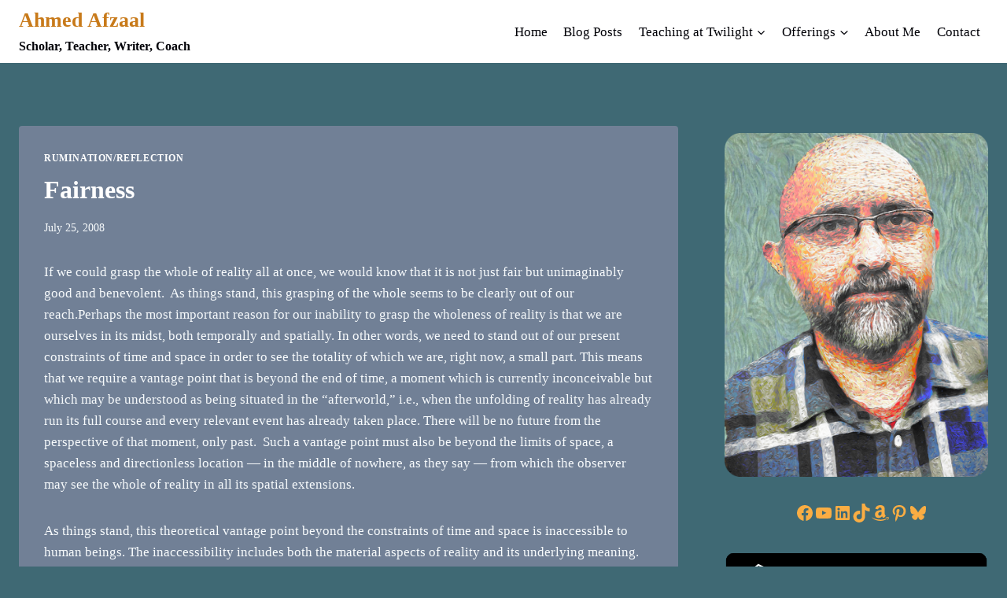

--- FILE ---
content_type: text/html; charset=UTF-8
request_url: https://ahmedafzaal.com/2008/07/25/fairness/
body_size: 26949
content:
<!doctype html>
<html lang="en-US" class="no-js" itemtype="https://schema.org/Blog" itemscope>
<head>
	<meta charset="UTF-8">
	<meta name="viewport" content="width=device-width, initial-scale=1, minimum-scale=1">
	<title>Fairness &#8211; Ahmed Afzaal</title>
<script type="text/javascript">
  WebFontConfig = {"google":{"families":["Merriweather:r:latin,latin-ext","Merriweather:r,i,b,bi:latin,latin-ext"]},"api_url":"https:\/\/fonts-api.wp.com\/css"};
  (function() {
    var wf = document.createElement('script');
    wf.src = 'https://ahmedafzaal.com/wp-content/mu-plugins/wpcomsh/vendor/automattic/custom-fonts/js/webfont.js';
    wf.type = 'text/javascript';
    wf.async = 'true';
    var s = document.getElementsByTagName('script')[0];
    s.parentNode.insertBefore(wf, s);
	})();
</script><style id="jetpack-custom-fonts-css"></style>
<meta name='robots' content='max-image-preview:large' />
<link rel='dns-prefetch' href='//secure.gravatar.com' />
<link rel='dns-prefetch' href='//stats.wp.com' />
<link rel='dns-prefetch' href='//hcaptcha.com' />
<link rel='dns-prefetch' href='//widgets.wp.com' />
<link rel='dns-prefetch' href='//jetpack.wordpress.com' />
<link rel='dns-prefetch' href='//s0.wp.com' />
<link rel='dns-prefetch' href='//public-api.wordpress.com' />
<link rel='dns-prefetch' href='//0.gravatar.com' />
<link rel='dns-prefetch' href='//1.gravatar.com' />
<link rel='dns-prefetch' href='//2.gravatar.com' />
<link rel='preconnect' href='//i0.wp.com' />
<link rel='preconnect' href='//c0.wp.com' />
<link rel="alternate" type="application/rss+xml" title="Ahmed Afzaal &raquo; Feed" href="https://ahmedafzaal.com/feed/" />
<link rel="alternate" type="application/rss+xml" title="Ahmed Afzaal &raquo; Comments Feed" href="https://ahmedafzaal.com/comments/feed/" />
			<script>document.documentElement.classList.remove( 'no-js' );</script>
			<link rel="alternate" type="application/rss+xml" title="Ahmed Afzaal &raquo; Fairness Comments Feed" href="https://ahmedafzaal.com/2008/07/25/fairness/feed/" />
<link rel="alternate" title="oEmbed (JSON)" type="application/json+oembed" href="https://ahmedafzaal.com/wp-json/oembed/1.0/embed?url=https%3A%2F%2Fahmedafzaal.com%2F2008%2F07%2F25%2Ffairness%2F" />
<link rel="alternate" title="oEmbed (XML)" type="text/xml+oembed" href="https://ahmedafzaal.com/wp-json/oembed/1.0/embed?url=https%3A%2F%2Fahmedafzaal.com%2F2008%2F07%2F25%2Ffairness%2F&#038;format=xml" />
<link rel='stylesheet' id='all-css-cd6f033e78e6912e62864ade7a44fb59' href='https://ahmedafzaal.com/_jb_static/??401dff6f74' type='text/css' media='all' />
<style id='wp-block-library-inline-css'>
.has-text-align-justify{text-align:justify;}
/*# sourceURL=wp-block-library-inline-css */
</style>
<style id='kadence-global-inline-css'>
/* Kadence Base CSS */
:root{--global-palette1:#3F6974;--global-palette2:#E51000;--global-palette3:#C87A1A;--global-palette4:#FAAD43;--global-palette5:#000007;--global-palette6:#718096;--global-palette7:#b31f24;--global-palette8:#F7FAFC;--global-palette9:#ffffff;--global-palette9rgb:255, 255, 255;--global-palette-highlight:var(--global-palette9);--global-palette-highlight-alt:var(--global-palette2);--global-palette-highlight-alt2:var(--global-palette9);--global-palette-btn-bg:var(--global-palette1);--global-palette-btn-bg-hover:var(--global-palette2);--global-palette-btn:var(--global-palette9);--global-palette-btn-hover:var(--global-palette9);--global-body-font-family:Georgia, serif;--global-heading-font-family:inherit;--global-primary-nav-font-family:inherit;--global-fallback-font:sans-serif;--global-display-fallback-font:sans-serif;--global-content-width:1290px;--global-content-narrow-width:842px;--global-content-edge-padding:1.5rem;--global-calc-content-width:calc(1290px - var(--global-content-edge-padding) - var(--global-content-edge-padding) );}.wp-site-blocks{--global-vw:calc( 100vw - ( 0.5 * var(--scrollbar-offset)));}:root body.kadence-elementor-colors{--e-global-color-kadence1:var(--global-palette1);--e-global-color-kadence2:var(--global-palette2);--e-global-color-kadence3:var(--global-palette3);--e-global-color-kadence4:var(--global-palette4);--e-global-color-kadence5:var(--global-palette5);--e-global-color-kadence6:var(--global-palette6);--e-global-color-kadence7:var(--global-palette7);--e-global-color-kadence8:var(--global-palette8);--e-global-color-kadence9:var(--global-palette9);}:root .has-theme-palette-1-background-color{background-color:var(--global-palette1);}:root .has-theme-palette-1-color{color:var(--global-palette1);}:root .has-theme-palette-2-background-color{background-color:var(--global-palette2);}:root .has-theme-palette-2-color{color:var(--global-palette2);}:root .has-theme-palette-3-background-color{background-color:var(--global-palette3);}:root .has-theme-palette-3-color{color:var(--global-palette3);}:root .has-theme-palette-4-background-color{background-color:var(--global-palette4);}:root .has-theme-palette-4-color{color:var(--global-palette4);}:root .has-theme-palette-5-background-color{background-color:var(--global-palette5);}:root .has-theme-palette-5-color{color:var(--global-palette5);}:root .has-theme-palette-6-background-color{background-color:var(--global-palette6);}:root .has-theme-palette-6-color{color:var(--global-palette6);}:root .has-theme-palette-7-background-color{background-color:var(--global-palette7);}:root .has-theme-palette-7-color{color:var(--global-palette7);}:root .has-theme-palette-8-background-color{background-color:var(--global-palette8);}:root .has-theme-palette-8-color{color:var(--global-palette8);}:root .has-theme-palette-9-background-color{background-color:var(--global-palette9);}:root .has-theme-palette-9-color{color:var(--global-palette9);}:root .has-theme-palette1-background-color{background-color:var(--global-palette1);}:root .has-theme-palette1-color{color:var(--global-palette1);}:root .has-theme-palette2-background-color{background-color:var(--global-palette2);}:root .has-theme-palette2-color{color:var(--global-palette2);}:root .has-theme-palette3-background-color{background-color:var(--global-palette3);}:root .has-theme-palette3-color{color:var(--global-palette3);}:root .has-theme-palette4-background-color{background-color:var(--global-palette4);}:root .has-theme-palette4-color{color:var(--global-palette4);}:root .has-theme-palette5-background-color{background-color:var(--global-palette5);}:root .has-theme-palette5-color{color:var(--global-palette5);}:root .has-theme-palette6-background-color{background-color:var(--global-palette6);}:root .has-theme-palette6-color{color:var(--global-palette6);}:root .has-theme-palette7-background-color{background-color:var(--global-palette7);}:root .has-theme-palette7-color{color:var(--global-palette7);}:root .has-theme-palette8-background-color{background-color:var(--global-palette8);}:root .has-theme-palette8-color{color:var(--global-palette8);}:root .has-theme-palette9-background-color{background-color:var(--global-palette9);}:root .has-theme-palette9-color{color:var(--global-palette9);}body{background:var(--global-palette1);-webkit-font-smoothing:antialiased;-moz-osx-font-smoothing:grayscale;}body, input, select, optgroup, textarea{font-style:normal;font-weight:400;font-size:17px;line-height:1.6;font-family:var(--global-body-font-family);color:var(--global-palette8);}.content-bg, body.content-style-unboxed .site{background:var(--global-palette6);}h1,h2,h3,h4,h5,h6{font-family:var(--global-heading-font-family);}h1{font-style:normal;font-weight:700;font-size:32px;line-height:1.5;font-family:Georgia, serif;color:var(--global-palette9);}h2{font-style:normal;font-weight:700;font-size:28px;line-height:1.5;font-family:Georgia, serif;color:var(--global-palette9);}h3{font-style:normal;font-weight:400;font-size:24px;line-height:1.5;font-family:Georgia, serif;color:var(--global-palette9);}h4{font-style:normal;font-weight:400;font-size:22px;line-height:1.5;font-family:Georgia, serif;color:var(--global-palette9);}h5{font-style:normal;font-weight:700;font-size:20px;line-height:1.5;color:var(--global-palette9);}h6{font-style:normal;font-weight:400;font-size:18px;line-height:1.5;font-family:Georgia, serif;color:var(--global-palette9);}.entry-hero h1{font-style:normal;color:var(--global-palette2);}.entry-hero .kadence-breadcrumbs, .entry-hero .search-form{font-style:normal;color:var(--global-palette9);}.entry-hero .kadence-breadcrumbs{max-width:1290px;}.site-container, .site-header-row-layout-contained, .site-footer-row-layout-contained, .entry-hero-layout-contained, .comments-area, .alignfull > .wp-block-cover__inner-container, .alignwide > .wp-block-cover__inner-container{max-width:var(--global-content-width);}.content-width-narrow .content-container.site-container, .content-width-narrow .hero-container.site-container{max-width:var(--global-content-narrow-width);}@media all and (min-width: 1520px){.wp-site-blocks .content-container  .alignwide{margin-left:-115px;margin-right:-115px;width:unset;max-width:unset;}}@media all and (min-width: 1102px){.content-width-narrow .wp-site-blocks .content-container .alignwide{margin-left:-130px;margin-right:-130px;width:unset;max-width:unset;}}.content-style-boxed .wp-site-blocks .entry-content .alignwide{margin-left:-2rem;margin-right:-2rem;}@media all and (max-width: 1024px){.content-style-boxed .wp-site-blocks .entry-content .alignwide{margin-left:-2rem;margin-right:-2rem;}}@media all and (max-width: 767px){.content-style-boxed .wp-site-blocks .entry-content .alignwide{margin-left:-1.5rem;margin-right:-1.5rem;}}.content-area{margin-top:5rem;margin-bottom:5rem;}@media all and (max-width: 1024px){.content-area{margin-top:3rem;margin-bottom:3rem;}}@media all and (max-width: 767px){.content-area{margin-top:2rem;margin-bottom:2rem;}}.entry-content-wrap{padding:2rem;}@media all and (max-width: 1024px){.entry-content-wrap{padding:2rem;}}@media all and (max-width: 767px){.entry-content-wrap{padding:1.5rem;}}.entry.single-entry{box-shadow:0px 15px 15px -10px rgba(0,0,0,0.05);}.entry.loop-entry{box-shadow:0px 15px 15px -10px rgba(0,0,0,0.05);}.loop-entry .entry-content-wrap{padding:2rem;}@media all and (max-width: 1024px){.loop-entry .entry-content-wrap{padding:2rem;}}@media all and (max-width: 767px){.loop-entry .entry-content-wrap{padding:1.5rem;}}.primary-sidebar.widget-area .widget{margin-bottom:1.5em;color:var(--global-palette4);}.primary-sidebar.widget-area .widget-title{font-weight:700;font-size:20px;line-height:1.5;color:var(--global-palette3);}button, .button, .wp-block-button__link, input[type="button"], input[type="reset"], input[type="submit"], .fl-button, .elementor-button-wrapper .elementor-button{box-shadow:0px 0px 0px -7px rgba(0,0,0,0);}button:hover, button:focus, button:active, .button:hover, .button:focus, .button:active, .wp-block-button__link:hover, .wp-block-button__link:focus, .wp-block-button__link:active, input[type="button"]:hover, input[type="button"]:focus, input[type="button"]:active, input[type="reset"]:hover, input[type="reset"]:focus, input[type="reset"]:active, input[type="submit"]:hover, input[type="submit"]:focus, input[type="submit"]:active, .elementor-button-wrapper .elementor-button:hover, .elementor-button-wrapper .elementor-button:focus, .elementor-button-wrapper .elementor-button:active{box-shadow:0px 15px 25px -7px rgba(0,0,0,0.1);}@media all and (min-width: 1025px){.transparent-header .entry-hero .entry-hero-container-inner{padding-top:80px;}}@media all and (max-width: 1024px){.mobile-transparent-header .entry-hero .entry-hero-container-inner{padding-top:80px;}}@media all and (max-width: 767px){.mobile-transparent-header .entry-hero .entry-hero-container-inner{padding-top:80px;}}.wp-site-blocks .entry-hero-container-inner{background:var(--global-palette8);}.wp-site-blocks .hero-section-overlay{background:var(--global-palette9);}.site-middle-footer-inner-wrap{padding-top:30px;padding-bottom:30px;grid-column-gap:30px;grid-row-gap:30px;}.site-middle-footer-inner-wrap .widget{margin-bottom:30px;}.site-middle-footer-inner-wrap .site-footer-section:not(:last-child):after{right:calc(-30px / 2);}.site-top-footer-inner-wrap{padding-top:30px;padding-bottom:30px;grid-column-gap:30px;grid-row-gap:30px;}.site-top-footer-inner-wrap .widget{margin-bottom:30px;}.site-top-footer-inner-wrap .site-footer-section:not(:last-child):after{right:calc(-30px / 2);}.site-bottom-footer-inner-wrap{padding-top:30px;padding-bottom:30px;grid-column-gap:30px;}.site-bottom-footer-inner-wrap .widget{margin-bottom:30px;}.site-bottom-footer-inner-wrap .site-footer-section:not(:last-child):after{right:calc(-30px / 2);}.footer-social-wrap .footer-social-inner-wrap{font-size:1em;gap:0.3em;}.site-footer .site-footer-wrap .site-footer-section .footer-social-wrap .footer-social-inner-wrap .social-button{border:2px none transparent;border-radius:3px;}#colophon .footer-navigation .footer-menu-container > ul > li > a{padding-left:calc(1.2em / 2);padding-right:calc(1.2em / 2);padding-top:calc(0.6em / 2);padding-bottom:calc(0.6em / 2);color:var(--global-palette5);}#colophon .footer-navigation .footer-menu-container > ul li a:hover{color:var(--global-palette-highlight);}#colophon .footer-navigation .footer-menu-container > ul li.current-menu-item > a{color:var(--global-palette3);}.entry-hero.page-hero-section .entry-header{min-height:200px;}.wp-site-blocks .post-title h1{font-style:normal;color:var(--global-palette9);}.post-title .entry-taxonomies, .post-title .entry-taxonomies a{color:var(--global-palette9);}.post-title .entry-taxonomies .category-style-pill a{background:var(--global-palette9);}.entry-hero.post-hero-section .entry-header{min-height:200px;}
/* Kadence Header CSS */
@media all and (max-width: 1024px){.mobile-transparent-header #masthead{position:absolute;left:0px;right:0px;z-index:100;}.kadence-scrollbar-fixer.mobile-transparent-header #masthead{right:var(--scrollbar-offset,0);}.mobile-transparent-header #masthead, .mobile-transparent-header .site-top-header-wrap .site-header-row-container-inner, .mobile-transparent-header .site-main-header-wrap .site-header-row-container-inner, .mobile-transparent-header .site-bottom-header-wrap .site-header-row-container-inner{background:transparent;}.site-header-row-tablet-layout-fullwidth, .site-header-row-tablet-layout-standard{padding:0px;}}@media all and (min-width: 1025px){.transparent-header #masthead{position:absolute;left:0px;right:0px;z-index:100;}.transparent-header.kadence-scrollbar-fixer #masthead{right:var(--scrollbar-offset,0);}.transparent-header #masthead, .transparent-header .site-top-header-wrap .site-header-row-container-inner, .transparent-header .site-main-header-wrap .site-header-row-container-inner, .transparent-header .site-bottom-header-wrap .site-header-row-container-inner{background:transparent;}}.site-branding{padding:0px 0px 0px 0px;}.site-branding .site-title{font-weight:700;font-size:26px;line-height:1.2;color:var(--global-palette3);}.site-branding .site-title:hover{color:var(--global-palette2);}body.home .site-branding .site-title{color:var(--global-palette2);}.site-branding .site-description{font-weight:700;font-size:16px;line-height:1.4;color:var(--global-palette5);}#masthead, #masthead .kadence-sticky-header.item-is-fixed:not(.item-at-start):not(.site-header-row-container):not(.site-main-header-wrap), #masthead .kadence-sticky-header.item-is-fixed:not(.item-at-start) > .site-header-row-container-inner{background:#ffffff;}.site-main-header-inner-wrap{min-height:80px;}.site-top-header-inner-wrap{min-height:0px;}.site-bottom-header-inner-wrap{min-height:0px;}.site-bottom-header-wrap .site-header-row-container-inner>.site-container{padding:0px 0px 0px 0px;}#masthead .kadence-sticky-header.item-is-fixed:not(.item-at-start) .site-branding .site-title, #masthead .kadence-sticky-header.item-is-fixed:not(.item-at-start) .site-branding .site-description{color:var(--global-palette3);}.header-navigation[class*="header-navigation-style-underline"] .header-menu-container.primary-menu-container>ul>li>a:after{width:calc( 100% - 1.2em);}.main-navigation .primary-menu-container > ul > li.menu-item > a{padding-left:calc(1.2em / 2);padding-right:calc(1.2em / 2);padding-top:0.6em;padding-bottom:0.6em;color:var(--global-palette5);}.main-navigation .primary-menu-container > ul > li.menu-item > .dropdown-nav-special-toggle{right:calc(1.2em / 2);}.main-navigation .primary-menu-container > ul > li.menu-item > a:hover{color:var(--global-palette-highlight);}.main-navigation .primary-menu-container > ul > li.menu-item.current-menu-item > a{color:var(--global-palette3);}.header-navigation[class*="header-navigation-style-underline"] .header-menu-container.secondary-menu-container>ul>li>a:after{width:calc( 100% - 1.2em);}.secondary-navigation .secondary-menu-container > ul > li.menu-item > a{padding-left:calc(1.2em / 2);padding-right:calc(1.2em / 2);padding-top:0.6em;padding-bottom:0.6em;color:var(--global-palette5);}.secondary-navigation .primary-menu-container > ul > li.menu-item > .dropdown-nav-special-toggle{right:calc(1.2em / 2);}.secondary-navigation .secondary-menu-container > ul > li.menu-item > a:hover{color:var(--global-palette-highlight);}.secondary-navigation .secondary-menu-container > ul > li.menu-item.current-menu-item > a{color:var(--global-palette3);}.header-navigation .header-menu-container ul ul.sub-menu, .header-navigation .header-menu-container ul ul.submenu{background:var(--global-palette9);box-shadow:0px 2px 13px 0px var(--global-palette6);}.header-navigation .header-menu-container ul ul li.menu-item, .header-menu-container ul.menu > li.kadence-menu-mega-enabled > ul > li.menu-item > a{border-bottom:1px solid rgba(255,255,255,0.1);}.header-navigation .header-menu-container ul ul li.menu-item > a{width:200px;padding-top:1em;padding-bottom:1em;color:var(--global-palette1);font-size:12px;}.header-navigation .header-menu-container ul ul li.menu-item > a:hover{color:var(--global-palette2);background:var(--global-palette9);}.header-navigation .header-menu-container ul ul li.menu-item.current-menu-item > a{color:var(--global-palette2);background:var(--global-palette9);}.mobile-toggle-open-container .menu-toggle-open{color:var(--global-palette5);padding:0.4em 0.6em 0.4em 0.6em;font-size:14px;}.mobile-toggle-open-container .menu-toggle-open.menu-toggle-style-bordered{border:1px solid currentColor;}.mobile-toggle-open-container .menu-toggle-open .menu-toggle-icon{font-size:20px;}.mobile-toggle-open-container .menu-toggle-open:hover, .mobile-toggle-open-container .menu-toggle-open:focus{color:var(--global-palette-highlight);}.mobile-navigation ul li{font-size:14px;}.mobile-navigation ul li a{padding-top:1em;padding-bottom:1em;}.mobile-navigation ul li > a, .mobile-navigation ul li.menu-item-has-children > .drawer-nav-drop-wrap{color:var(--global-palette8);}.mobile-navigation ul li.current-menu-item > a, .mobile-navigation ul li.current-menu-item.menu-item-has-children > .drawer-nav-drop-wrap{color:var(--global-palette-highlight);}.mobile-navigation ul li.menu-item-has-children .drawer-nav-drop-wrap, .mobile-navigation ul li:not(.menu-item-has-children) a{border-bottom:1px solid rgba(255,255,255,0.1);}.mobile-navigation:not(.drawer-navigation-parent-toggle-true) ul li.menu-item-has-children .drawer-nav-drop-wrap button{border-left:1px solid rgba(255,255,255,0.1);}#mobile-drawer .drawer-header .drawer-toggle{padding:0.6em 0.15em 0.6em 0.15em;font-size:24px;}#main-header .header-button{border:2px none transparent;box-shadow:0px 0px 0px -7px rgba(0,0,0,0);}#main-header .header-button:hover{box-shadow:0px 15px 25px -7px rgba(0,0,0,0.1);}.header-html{margin:0px 0px 0px 0px;}.header-social-wrap .header-social-inner-wrap{font-size:1em;gap:0.3em;}.header-social-wrap .header-social-inner-wrap .social-button{border:2px none transparent;border-radius:3px;}.header-mobile-social-wrap .header-mobile-social-inner-wrap{font-size:1em;gap:0.3em;}.header-mobile-social-wrap .header-mobile-social-inner-wrap .social-button{border:2px none transparent;border-radius:3px;}.search-toggle-open-container .search-toggle-open{color:var(--global-palette5);}.search-toggle-open-container .search-toggle-open.search-toggle-style-bordered{border:1px solid currentColor;}.search-toggle-open-container .search-toggle-open .search-toggle-icon{font-size:1em;}.search-toggle-open-container .search-toggle-open:hover, .search-toggle-open-container .search-toggle-open:focus{color:var(--global-palette-highlight);}#search-drawer .drawer-inner{background:rgba(9, 12, 16, 0.97);}.mobile-header-button-wrap .mobile-header-button-inner-wrap .mobile-header-button{border:2px none transparent;box-shadow:0px 0px 0px -7px rgba(0,0,0,0);}.mobile-header-button-wrap .mobile-header-button-inner-wrap .mobile-header-button:hover{box-shadow:0px 15px 25px -7px rgba(0,0,0,0.1);}
/*# sourceURL=kadence-global-inline-css */
</style>
<style id='kadence-content-inline-css'>
.tag-links, .posted-by { clip: rect(1px, 1px, 1px, 1px); height: 1px; position: absolute; overflow: hidden; width: 1px; }
/*# sourceURL=kadence-content-inline-css */
</style>
<style id='wp-img-auto-sizes-contain-inline-css'>
img:is([sizes=auto i],[sizes^="auto," i]){contain-intrinsic-size:3000px 1500px}
/*# sourceURL=wp-img-auto-sizes-contain-inline-css */
</style>
<style id='wp-emoji-styles-inline-css'>

	img.wp-smiley, img.emoji {
		display: inline !important;
		border: none !important;
		box-shadow: none !important;
		height: 1em !important;
		width: 1em !important;
		margin: 0 0.07em !important;
		vertical-align: -0.1em !important;
		background: none !important;
		padding: 0 !important;
	}
/*# sourceURL=wp-emoji-styles-inline-css */
</style>
<style id='classic-theme-styles-inline-css'>
/*! This file is auto-generated */
.wp-block-button__link{color:#fff;background-color:#32373c;border-radius:9999px;box-shadow:none;text-decoration:none;padding:calc(.667em + 2px) calc(1.333em + 2px);font-size:1.125em}.wp-block-file__button{background:#32373c;color:#fff;text-decoration:none}
/*# sourceURL=/wp-includes/css/classic-themes.min.css */
</style>
<style id='jetpack-sharing-buttons-style-inline-css'>
.jetpack-sharing-buttons__services-list{display:flex;flex-direction:row;flex-wrap:wrap;gap:0;list-style-type:none;margin:5px;padding:0}.jetpack-sharing-buttons__services-list.has-small-icon-size{font-size:12px}.jetpack-sharing-buttons__services-list.has-normal-icon-size{font-size:16px}.jetpack-sharing-buttons__services-list.has-large-icon-size{font-size:24px}.jetpack-sharing-buttons__services-list.has-huge-icon-size{font-size:36px}@media print{.jetpack-sharing-buttons__services-list{display:none!important}}.editor-styles-wrapper .wp-block-jetpack-sharing-buttons{gap:0;padding-inline-start:0}ul.jetpack-sharing-buttons__services-list.has-background{padding:1.25em 2.375em}
/*# sourceURL=https://ahmedafzaal.com/wp-content/plugins/jetpack/_inc/blocks/sharing-buttons/view.css */
</style>
<style id='global-styles-inline-css'>
:root{--wp--preset--aspect-ratio--square: 1;--wp--preset--aspect-ratio--4-3: 4/3;--wp--preset--aspect-ratio--3-4: 3/4;--wp--preset--aspect-ratio--3-2: 3/2;--wp--preset--aspect-ratio--2-3: 2/3;--wp--preset--aspect-ratio--16-9: 16/9;--wp--preset--aspect-ratio--9-16: 9/16;--wp--preset--color--black: #000000;--wp--preset--color--cyan-bluish-gray: #abb8c3;--wp--preset--color--white: #ffffff;--wp--preset--color--pale-pink: #f78da7;--wp--preset--color--vivid-red: #cf2e2e;--wp--preset--color--luminous-vivid-orange: #ff6900;--wp--preset--color--luminous-vivid-amber: #fcb900;--wp--preset--color--light-green-cyan: #7bdcb5;--wp--preset--color--vivid-green-cyan: #00d084;--wp--preset--color--pale-cyan-blue: #8ed1fc;--wp--preset--color--vivid-cyan-blue: #0693e3;--wp--preset--color--vivid-purple: #9b51e0;--wp--preset--color--theme-palette-1: #3F6974;--wp--preset--color--theme-palette-2: #E51000;--wp--preset--color--theme-palette-3: #C87A1A;--wp--preset--color--theme-palette-4: #FAAD43;--wp--preset--color--theme-palette-5: #000007;--wp--preset--color--theme-palette-6: #718096;--wp--preset--color--theme-palette-7: #b31f24;--wp--preset--color--theme-palette-8: #F7FAFC;--wp--preset--color--theme-palette-9: #ffffff;--wp--preset--gradient--vivid-cyan-blue-to-vivid-purple: linear-gradient(135deg,rgb(6,147,227) 0%,rgb(155,81,224) 100%);--wp--preset--gradient--light-green-cyan-to-vivid-green-cyan: linear-gradient(135deg,rgb(122,220,180) 0%,rgb(0,208,130) 100%);--wp--preset--gradient--luminous-vivid-amber-to-luminous-vivid-orange: linear-gradient(135deg,rgb(252,185,0) 0%,rgb(255,105,0) 100%);--wp--preset--gradient--luminous-vivid-orange-to-vivid-red: linear-gradient(135deg,rgb(255,105,0) 0%,rgb(207,46,46) 100%);--wp--preset--gradient--very-light-gray-to-cyan-bluish-gray: linear-gradient(135deg,rgb(238,238,238) 0%,rgb(169,184,195) 100%);--wp--preset--gradient--cool-to-warm-spectrum: linear-gradient(135deg,rgb(74,234,220) 0%,rgb(151,120,209) 20%,rgb(207,42,186) 40%,rgb(238,44,130) 60%,rgb(251,105,98) 80%,rgb(254,248,76) 100%);--wp--preset--gradient--blush-light-purple: linear-gradient(135deg,rgb(255,206,236) 0%,rgb(152,150,240) 100%);--wp--preset--gradient--blush-bordeaux: linear-gradient(135deg,rgb(254,205,165) 0%,rgb(254,45,45) 50%,rgb(107,0,62) 100%);--wp--preset--gradient--luminous-dusk: linear-gradient(135deg,rgb(255,203,112) 0%,rgb(199,81,192) 50%,rgb(65,88,208) 100%);--wp--preset--gradient--pale-ocean: linear-gradient(135deg,rgb(255,245,203) 0%,rgb(182,227,212) 50%,rgb(51,167,181) 100%);--wp--preset--gradient--electric-grass: linear-gradient(135deg,rgb(202,248,128) 0%,rgb(113,206,126) 100%);--wp--preset--gradient--midnight: linear-gradient(135deg,rgb(2,3,129) 0%,rgb(40,116,252) 100%);--wp--preset--font-size--small: 14px;--wp--preset--font-size--medium: 24px;--wp--preset--font-size--large: 32px;--wp--preset--font-size--x-large: 42px;--wp--preset--font-size--larger: 40px;--wp--preset--font-family--albert-sans: 'Albert Sans', sans-serif;--wp--preset--font-family--alegreya: Alegreya, serif;--wp--preset--font-family--arvo: Arvo, serif;--wp--preset--font-family--bodoni-moda: 'Bodoni Moda', serif;--wp--preset--font-family--bricolage-grotesque: 'Bricolage Grotesque', sans-serif;--wp--preset--font-family--cabin: Cabin, sans-serif;--wp--preset--font-family--chivo: Chivo, sans-serif;--wp--preset--font-family--commissioner: Commissioner, sans-serif;--wp--preset--font-family--cormorant: Cormorant, serif;--wp--preset--font-family--courier-prime: 'Courier Prime', monospace;--wp--preset--font-family--crimson-pro: 'Crimson Pro', serif;--wp--preset--font-family--dm-mono: 'DM Mono', monospace;--wp--preset--font-family--dm-sans: 'DM Sans', sans-serif;--wp--preset--font-family--dm-serif-display: 'DM Serif Display', serif;--wp--preset--font-family--domine: Domine, serif;--wp--preset--font-family--eb-garamond: 'EB Garamond', serif;--wp--preset--font-family--epilogue: Epilogue, sans-serif;--wp--preset--font-family--fahkwang: Fahkwang, sans-serif;--wp--preset--font-family--figtree: Figtree, sans-serif;--wp--preset--font-family--fira-sans: 'Fira Sans', sans-serif;--wp--preset--font-family--fjalla-one: 'Fjalla One', sans-serif;--wp--preset--font-family--fraunces: Fraunces, serif;--wp--preset--font-family--gabarito: Gabarito, system-ui;--wp--preset--font-family--ibm-plex-mono: 'IBM Plex Mono', monospace;--wp--preset--font-family--ibm-plex-sans: 'IBM Plex Sans', sans-serif;--wp--preset--font-family--ibarra-real-nova: 'Ibarra Real Nova', serif;--wp--preset--font-family--instrument-serif: 'Instrument Serif', serif;--wp--preset--font-family--inter: Inter, sans-serif;--wp--preset--font-family--josefin-sans: 'Josefin Sans', sans-serif;--wp--preset--font-family--jost: Jost, sans-serif;--wp--preset--font-family--libre-baskerville: 'Libre Baskerville', serif;--wp--preset--font-family--libre-franklin: 'Libre Franklin', sans-serif;--wp--preset--font-family--literata: Literata, serif;--wp--preset--font-family--lora: Lora, serif;--wp--preset--font-family--merriweather: Merriweather, serif;--wp--preset--font-family--montserrat: Montserrat, sans-serif;--wp--preset--font-family--newsreader: Newsreader, serif;--wp--preset--font-family--noto-sans-mono: 'Noto Sans Mono', sans-serif;--wp--preset--font-family--nunito: Nunito, sans-serif;--wp--preset--font-family--open-sans: 'Open Sans', sans-serif;--wp--preset--font-family--overpass: Overpass, sans-serif;--wp--preset--font-family--pt-serif: 'PT Serif', serif;--wp--preset--font-family--petrona: Petrona, serif;--wp--preset--font-family--piazzolla: Piazzolla, serif;--wp--preset--font-family--playfair-display: 'Playfair Display', serif;--wp--preset--font-family--plus-jakarta-sans: 'Plus Jakarta Sans', sans-serif;--wp--preset--font-family--poppins: Poppins, sans-serif;--wp--preset--font-family--raleway: Raleway, sans-serif;--wp--preset--font-family--roboto: Roboto, sans-serif;--wp--preset--font-family--roboto-slab: 'Roboto Slab', serif;--wp--preset--font-family--rubik: Rubik, sans-serif;--wp--preset--font-family--rufina: Rufina, serif;--wp--preset--font-family--sora: Sora, sans-serif;--wp--preset--font-family--source-sans-3: 'Source Sans 3', sans-serif;--wp--preset--font-family--source-serif-4: 'Source Serif 4', serif;--wp--preset--font-family--space-mono: 'Space Mono', monospace;--wp--preset--font-family--syne: Syne, sans-serif;--wp--preset--font-family--texturina: Texturina, serif;--wp--preset--font-family--urbanist: Urbanist, sans-serif;--wp--preset--font-family--work-sans: 'Work Sans', sans-serif;--wp--preset--spacing--20: 0.44rem;--wp--preset--spacing--30: 0.67rem;--wp--preset--spacing--40: 1rem;--wp--preset--spacing--50: 1.5rem;--wp--preset--spacing--60: 2.25rem;--wp--preset--spacing--70: 3.38rem;--wp--preset--spacing--80: 5.06rem;--wp--preset--shadow--natural: 6px 6px 9px rgba(0, 0, 0, 0.2);--wp--preset--shadow--deep: 12px 12px 50px rgba(0, 0, 0, 0.4);--wp--preset--shadow--sharp: 6px 6px 0px rgba(0, 0, 0, 0.2);--wp--preset--shadow--outlined: 6px 6px 0px -3px rgb(255, 255, 255), 6px 6px rgb(0, 0, 0);--wp--preset--shadow--crisp: 6px 6px 0px rgb(0, 0, 0);}:where(.is-layout-flex){gap: 0.5em;}:where(.is-layout-grid){gap: 0.5em;}body .is-layout-flex{display: flex;}.is-layout-flex{flex-wrap: wrap;align-items: center;}.is-layout-flex > :is(*, div){margin: 0;}body .is-layout-grid{display: grid;}.is-layout-grid > :is(*, div){margin: 0;}:where(.wp-block-columns.is-layout-flex){gap: 2em;}:where(.wp-block-columns.is-layout-grid){gap: 2em;}:where(.wp-block-post-template.is-layout-flex){gap: 1.25em;}:where(.wp-block-post-template.is-layout-grid){gap: 1.25em;}.has-black-color{color: var(--wp--preset--color--black) !important;}.has-cyan-bluish-gray-color{color: var(--wp--preset--color--cyan-bluish-gray) !important;}.has-white-color{color: var(--wp--preset--color--white) !important;}.has-pale-pink-color{color: var(--wp--preset--color--pale-pink) !important;}.has-vivid-red-color{color: var(--wp--preset--color--vivid-red) !important;}.has-luminous-vivid-orange-color{color: var(--wp--preset--color--luminous-vivid-orange) !important;}.has-luminous-vivid-amber-color{color: var(--wp--preset--color--luminous-vivid-amber) !important;}.has-light-green-cyan-color{color: var(--wp--preset--color--light-green-cyan) !important;}.has-vivid-green-cyan-color{color: var(--wp--preset--color--vivid-green-cyan) !important;}.has-pale-cyan-blue-color{color: var(--wp--preset--color--pale-cyan-blue) !important;}.has-vivid-cyan-blue-color{color: var(--wp--preset--color--vivid-cyan-blue) !important;}.has-vivid-purple-color{color: var(--wp--preset--color--vivid-purple) !important;}.has-black-background-color{background-color: var(--wp--preset--color--black) !important;}.has-cyan-bluish-gray-background-color{background-color: var(--wp--preset--color--cyan-bluish-gray) !important;}.has-white-background-color{background-color: var(--wp--preset--color--white) !important;}.has-pale-pink-background-color{background-color: var(--wp--preset--color--pale-pink) !important;}.has-vivid-red-background-color{background-color: var(--wp--preset--color--vivid-red) !important;}.has-luminous-vivid-orange-background-color{background-color: var(--wp--preset--color--luminous-vivid-orange) !important;}.has-luminous-vivid-amber-background-color{background-color: var(--wp--preset--color--luminous-vivid-amber) !important;}.has-light-green-cyan-background-color{background-color: var(--wp--preset--color--light-green-cyan) !important;}.has-vivid-green-cyan-background-color{background-color: var(--wp--preset--color--vivid-green-cyan) !important;}.has-pale-cyan-blue-background-color{background-color: var(--wp--preset--color--pale-cyan-blue) !important;}.has-vivid-cyan-blue-background-color{background-color: var(--wp--preset--color--vivid-cyan-blue) !important;}.has-vivid-purple-background-color{background-color: var(--wp--preset--color--vivid-purple) !important;}.has-black-border-color{border-color: var(--wp--preset--color--black) !important;}.has-cyan-bluish-gray-border-color{border-color: var(--wp--preset--color--cyan-bluish-gray) !important;}.has-white-border-color{border-color: var(--wp--preset--color--white) !important;}.has-pale-pink-border-color{border-color: var(--wp--preset--color--pale-pink) !important;}.has-vivid-red-border-color{border-color: var(--wp--preset--color--vivid-red) !important;}.has-luminous-vivid-orange-border-color{border-color: var(--wp--preset--color--luminous-vivid-orange) !important;}.has-luminous-vivid-amber-border-color{border-color: var(--wp--preset--color--luminous-vivid-amber) !important;}.has-light-green-cyan-border-color{border-color: var(--wp--preset--color--light-green-cyan) !important;}.has-vivid-green-cyan-border-color{border-color: var(--wp--preset--color--vivid-green-cyan) !important;}.has-pale-cyan-blue-border-color{border-color: var(--wp--preset--color--pale-cyan-blue) !important;}.has-vivid-cyan-blue-border-color{border-color: var(--wp--preset--color--vivid-cyan-blue) !important;}.has-vivid-purple-border-color{border-color: var(--wp--preset--color--vivid-purple) !important;}.has-vivid-cyan-blue-to-vivid-purple-gradient-background{background: var(--wp--preset--gradient--vivid-cyan-blue-to-vivid-purple) !important;}.has-light-green-cyan-to-vivid-green-cyan-gradient-background{background: var(--wp--preset--gradient--light-green-cyan-to-vivid-green-cyan) !important;}.has-luminous-vivid-amber-to-luminous-vivid-orange-gradient-background{background: var(--wp--preset--gradient--luminous-vivid-amber-to-luminous-vivid-orange) !important;}.has-luminous-vivid-orange-to-vivid-red-gradient-background{background: var(--wp--preset--gradient--luminous-vivid-orange-to-vivid-red) !important;}.has-very-light-gray-to-cyan-bluish-gray-gradient-background{background: var(--wp--preset--gradient--very-light-gray-to-cyan-bluish-gray) !important;}.has-cool-to-warm-spectrum-gradient-background{background: var(--wp--preset--gradient--cool-to-warm-spectrum) !important;}.has-blush-light-purple-gradient-background{background: var(--wp--preset--gradient--blush-light-purple) !important;}.has-blush-bordeaux-gradient-background{background: var(--wp--preset--gradient--blush-bordeaux) !important;}.has-luminous-dusk-gradient-background{background: var(--wp--preset--gradient--luminous-dusk) !important;}.has-pale-ocean-gradient-background{background: var(--wp--preset--gradient--pale-ocean) !important;}.has-electric-grass-gradient-background{background: var(--wp--preset--gradient--electric-grass) !important;}.has-midnight-gradient-background{background: var(--wp--preset--gradient--midnight) !important;}.has-small-font-size{font-size: var(--wp--preset--font-size--small) !important;}.has-medium-font-size{font-size: var(--wp--preset--font-size--medium) !important;}.has-large-font-size{font-size: var(--wp--preset--font-size--large) !important;}.has-x-large-font-size{font-size: var(--wp--preset--font-size--x-large) !important;}.has-albert-sans-font-family{font-family: var(--wp--preset--font-family--albert-sans) !important;}.has-alegreya-font-family{font-family: var(--wp--preset--font-family--alegreya) !important;}.has-arvo-font-family{font-family: var(--wp--preset--font-family--arvo) !important;}.has-bodoni-moda-font-family{font-family: var(--wp--preset--font-family--bodoni-moda) !important;}.has-bricolage-grotesque-font-family{font-family: var(--wp--preset--font-family--bricolage-grotesque) !important;}.has-cabin-font-family{font-family: var(--wp--preset--font-family--cabin) !important;}.has-chivo-font-family{font-family: var(--wp--preset--font-family--chivo) !important;}.has-commissioner-font-family{font-family: var(--wp--preset--font-family--commissioner) !important;}.has-cormorant-font-family{font-family: var(--wp--preset--font-family--cormorant) !important;}.has-courier-prime-font-family{font-family: var(--wp--preset--font-family--courier-prime) !important;}.has-crimson-pro-font-family{font-family: var(--wp--preset--font-family--crimson-pro) !important;}.has-dm-mono-font-family{font-family: var(--wp--preset--font-family--dm-mono) !important;}.has-dm-sans-font-family{font-family: var(--wp--preset--font-family--dm-sans) !important;}.has-dm-serif-display-font-family{font-family: var(--wp--preset--font-family--dm-serif-display) !important;}.has-domine-font-family{font-family: var(--wp--preset--font-family--domine) !important;}.has-eb-garamond-font-family{font-family: var(--wp--preset--font-family--eb-garamond) !important;}.has-epilogue-font-family{font-family: var(--wp--preset--font-family--epilogue) !important;}.has-fahkwang-font-family{font-family: var(--wp--preset--font-family--fahkwang) !important;}.has-figtree-font-family{font-family: var(--wp--preset--font-family--figtree) !important;}.has-fira-sans-font-family{font-family: var(--wp--preset--font-family--fira-sans) !important;}.has-fjalla-one-font-family{font-family: var(--wp--preset--font-family--fjalla-one) !important;}.has-fraunces-font-family{font-family: var(--wp--preset--font-family--fraunces) !important;}.has-gabarito-font-family{font-family: var(--wp--preset--font-family--gabarito) !important;}.has-ibm-plex-mono-font-family{font-family: var(--wp--preset--font-family--ibm-plex-mono) !important;}.has-ibm-plex-sans-font-family{font-family: var(--wp--preset--font-family--ibm-plex-sans) !important;}.has-ibarra-real-nova-font-family{font-family: var(--wp--preset--font-family--ibarra-real-nova) !important;}.has-instrument-serif-font-family{font-family: var(--wp--preset--font-family--instrument-serif) !important;}.has-inter-font-family{font-family: var(--wp--preset--font-family--inter) !important;}.has-josefin-sans-font-family{font-family: var(--wp--preset--font-family--josefin-sans) !important;}.has-jost-font-family{font-family: var(--wp--preset--font-family--jost) !important;}.has-libre-baskerville-font-family{font-family: var(--wp--preset--font-family--libre-baskerville) !important;}.has-libre-franklin-font-family{font-family: var(--wp--preset--font-family--libre-franklin) !important;}.has-literata-font-family{font-family: var(--wp--preset--font-family--literata) !important;}.has-lora-font-family{font-family: var(--wp--preset--font-family--lora) !important;}.has-merriweather-font-family{font-family: var(--wp--preset--font-family--merriweather) !important;}.has-montserrat-font-family{font-family: var(--wp--preset--font-family--montserrat) !important;}.has-newsreader-font-family{font-family: var(--wp--preset--font-family--newsreader) !important;}.has-noto-sans-mono-font-family{font-family: var(--wp--preset--font-family--noto-sans-mono) !important;}.has-nunito-font-family{font-family: var(--wp--preset--font-family--nunito) !important;}.has-open-sans-font-family{font-family: var(--wp--preset--font-family--open-sans) !important;}.has-overpass-font-family{font-family: var(--wp--preset--font-family--overpass) !important;}.has-pt-serif-font-family{font-family: var(--wp--preset--font-family--pt-serif) !important;}.has-petrona-font-family{font-family: var(--wp--preset--font-family--petrona) !important;}.has-piazzolla-font-family{font-family: var(--wp--preset--font-family--piazzolla) !important;}.has-playfair-display-font-family{font-family: var(--wp--preset--font-family--playfair-display) !important;}.has-plus-jakarta-sans-font-family{font-family: var(--wp--preset--font-family--plus-jakarta-sans) !important;}.has-poppins-font-family{font-family: var(--wp--preset--font-family--poppins) !important;}.has-raleway-font-family{font-family: var(--wp--preset--font-family--raleway) !important;}.has-roboto-font-family{font-family: var(--wp--preset--font-family--roboto) !important;}.has-roboto-slab-font-family{font-family: var(--wp--preset--font-family--roboto-slab) !important;}.has-rubik-font-family{font-family: var(--wp--preset--font-family--rubik) !important;}.has-rufina-font-family{font-family: var(--wp--preset--font-family--rufina) !important;}.has-sora-font-family{font-family: var(--wp--preset--font-family--sora) !important;}.has-source-sans-3-font-family{font-family: var(--wp--preset--font-family--source-sans-3) !important;}.has-source-serif-4-font-family{font-family: var(--wp--preset--font-family--source-serif-4) !important;}.has-space-mono-font-family{font-family: var(--wp--preset--font-family--space-mono) !important;}.has-syne-font-family{font-family: var(--wp--preset--font-family--syne) !important;}.has-texturina-font-family{font-family: var(--wp--preset--font-family--texturina) !important;}.has-urbanist-font-family{font-family: var(--wp--preset--font-family--urbanist) !important;}.has-work-sans-font-family{font-family: var(--wp--preset--font-family--work-sans) !important;}
:where(.wp-block-post-template.is-layout-flex){gap: 1.25em;}:where(.wp-block-post-template.is-layout-grid){gap: 1.25em;}
:where(.wp-block-term-template.is-layout-flex){gap: 1.25em;}:where(.wp-block-term-template.is-layout-grid){gap: 1.25em;}
:where(.wp-block-columns.is-layout-flex){gap: 2em;}:where(.wp-block-columns.is-layout-grid){gap: 2em;}
:root :where(.wp-block-pullquote){font-size: 1.5em;line-height: 1.6;}
/*# sourceURL=global-styles-inline-css */
</style>
<style id='jetpack-global-styles-frontend-style-inline-css'>
:root { --font-headings: unset; --font-base: unset; --font-headings-default: -apple-system,BlinkMacSystemFont,"Segoe UI",Roboto,Oxygen-Sans,Ubuntu,Cantarell,"Helvetica Neue",sans-serif; --font-base-default: -apple-system,BlinkMacSystemFont,"Segoe UI",Roboto,Oxygen-Sans,Ubuntu,Cantarell,"Helvetica Neue",sans-serif;}
/*# sourceURL=jetpack-global-styles-frontend-style-inline-css */
</style>
<script id="jetpack_related-posts-js-extra">
var related_posts_js_options = {"post_heading":"h4"};
//# sourceURL=jetpack_related-posts-js-extra
</script>
<script type='text/javascript' src='https://ahmedafzaal.com/wp-content/plugins/jetpack/_inc/build/related-posts/related-posts.min.js?m=1764003632'></script>
<script id="jetpack-mu-wpcom-settings-js-before">
var JETPACK_MU_WPCOM_SETTINGS = {"assetsUrl":"https://ahmedafzaal.com/wp-content/mu-plugins/wpcomsh/jetpack_vendor/automattic/jetpack-mu-wpcom/src/build/"};
//# sourceURL=jetpack-mu-wpcom-settings-js-before
</script>
<script src="https://ahmedafzaal.com/wp-includes/js/jquery/jquery.min.js?ver=3.7.1" id="jquery-core-js"></script>
<script type='text/javascript' src='https://ahmedafzaal.com/wp-includes/js/jquery/jquery-migrate.min.js?m=1686289764'></script>
<link rel="https://api.w.org/" href="https://ahmedafzaal.com/wp-json/" /><link rel="alternate" title="JSON" type="application/json" href="https://ahmedafzaal.com/wp-json/wp/v2/posts/65" /><link rel="EditURI" type="application/rsd+xml" title="RSD" href="https://ahmedafzaal.com/xmlrpc.php?rsd" />

<link rel="canonical" href="https://ahmedafzaal.com/2008/07/25/fairness/" />
<link rel='shortlink' href='https://wp.me/shuyX-fairness' />

            <style type="text/css">
                .progress-wrap {
                    bottom: 50px;
                    height: 100px;
                    width: 100px;
                    border-radius: 100px;
                    background-color: #ffffff;
                    box-shadow: inset 0 0 0 10px #cccccc;
                }

                .progress-wrap.btn-left-side {
                    left: 50px;
                }

                .progress-wrap.btn-right-side {
                    right: 50px;
                }

				.progress-wrap.btn-center {
					inset-inline: 0;
					margin-inline: auto;
				}

                .progress-wrap::after {
                    width: 100px;
                    height: 100px;
                    color: #1f2029;
                    font-size: 100px;
                    content: '\e904';
                    line-height: 100px;
                }

                .progress-wrap:hover::after {
                    color: #1f2029;
                }

                .progress-wrap svg.progress-circle path {
                    stroke: #1f2029;
                    stroke-width: 2px;
                }

                
                
                
            </style>

			<style>
.h-captcha{position:relative;display:block;margin-bottom:2rem;padding:0;clear:both}.h-captcha[data-size="normal"]{width:302px;height:76px}.h-captcha[data-size="compact"]{width:158px;height:138px}.h-captcha[data-size="invisible"]{display:none}.h-captcha iframe{z-index:1}.h-captcha::before{content:"";display:block;position:absolute;top:0;left:0;background:url(https://ahmedafzaal.com/wp-content/plugins/hcaptcha-for-forms-and-more/assets/images/hcaptcha-div-logo.svg) no-repeat;border:1px solid #fff0;border-radius:4px;box-sizing:border-box}.h-captcha::after{content:"The hCaptcha loading is delayed until user interaction.";font-family:-apple-system,system-ui,BlinkMacSystemFont,"Segoe UI",Roboto,Oxygen,Ubuntu,"Helvetica Neue",Arial,sans-serif;font-size:10px;font-weight:500;position:absolute;top:0;bottom:0;left:0;right:0;box-sizing:border-box;color:#bf1722;opacity:0}.h-captcha:not(:has(iframe))::after{animation:hcap-msg-fade-in .3s ease forwards;animation-delay:2s}.h-captcha:has(iframe)::after{animation:none;opacity:0}@keyframes hcap-msg-fade-in{to{opacity:1}}.h-captcha[data-size="normal"]::before{width:302px;height:76px;background-position:93.8% 28%}.h-captcha[data-size="normal"]::after{width:302px;height:76px;display:flex;flex-wrap:wrap;align-content:center;line-height:normal;padding:0 75px 0 10px}.h-captcha[data-size="compact"]::before{width:158px;height:138px;background-position:49.9% 78.8%}.h-captcha[data-size="compact"]::after{width:158px;height:138px;text-align:center;line-height:normal;padding:24px 10px 10px 10px}.h-captcha[data-theme="light"]::before,body.is-light-theme .h-captcha[data-theme="auto"]::before,.h-captcha[data-theme="auto"]::before{background-color:#fafafa;border:1px solid #e0e0e0}.h-captcha[data-theme="dark"]::before,body.is-dark-theme .h-captcha[data-theme="auto"]::before,html.wp-dark-mode-active .h-captcha[data-theme="auto"]::before,html.drdt-dark-mode .h-captcha[data-theme="auto"]::before{background-image:url(https://ahmedafzaal.com/wp-content/plugins/hcaptcha-for-forms-and-more/assets/images/hcaptcha-div-logo-white.svg);background-repeat:no-repeat;background-color:#333;border:1px solid #f5f5f5}@media (prefers-color-scheme:dark){.h-captcha[data-theme="auto"]::before{background-image:url(https://ahmedafzaal.com/wp-content/plugins/hcaptcha-for-forms-and-more/assets/images/hcaptcha-div-logo-white.svg);background-repeat:no-repeat;background-color:#333;border:1px solid #f5f5f5}}.h-captcha[data-theme="custom"]::before{background-color:initial}.h-captcha[data-size="invisible"]::before,.h-captcha[data-size="invisible"]::after{display:none}.h-captcha iframe{position:relative}div[style*="z-index: 2147483647"] div[style*="border-width: 11px"][style*="position: absolute"][style*="pointer-events: none"]{border-style:none}
</style>
<style>
form.contact-form .grunion-field-hcaptcha-wrap.grunion-field-wrap{flex-direction:row!important}form.contact-form .grunion-field-hcaptcha-wrap.grunion-field-wrap .h-captcha,form.wp-block-jetpack-contact-form .grunion-field-wrap .h-captcha{margin-bottom:0}
</style>
	<style>img#wpstats{display:none}</style>
		<link rel="pingback" href="https://ahmedafzaal.com/xmlrpc.php"><meta name="generator" content="Elementor 3.34.1; features: additional_custom_breakpoints; settings: css_print_method-external, google_font-enabled, font_display-swap">
		<style type="text/css">
			.recentcomments a {
				display: inline !important;
				padding: 0 !important;
				margin: 0 !important;
			}

			table.recentcommentsavatartop img.avatar, table.recentcommentsavatarend img.avatar {
				border: 0;
				margin: 0;
			}

			table.recentcommentsavatartop a, table.recentcommentsavatarend a {
				border: 0 !important;
				background-color: transparent !important;
			}

			td.recentcommentsavatarend, td.recentcommentsavatartop {
				padding: 0 0 1px 0;
				margin: 0;
			}

			td.recentcommentstextend {
				border: none !important;
				padding: 0 0 2px 10px;
			}

			.rtl td.recentcommentstextend {
				padding: 0 10px 2px 0;
			}

			td.recentcommentstexttop {
				border: none;
				padding: 0 0 0 10px;
			}

			.rtl td.recentcommentstexttop {
				padding: 0 10px 0 0;
			}
		</style>
		<meta name="description" content="If we could grasp the whole of reality all at once, we would know that it is not just fair but unimaginably good and benevolent.  As things stand, this grasping of the whole seems to be clearly out of our reach.Perhaps the most important reason for our inability to grasp the wholeness of reality is that&hellip;" />
			<style>
				.e-con.e-parent:nth-of-type(n+4):not(.e-lazyloaded):not(.e-no-lazyload),
				.e-con.e-parent:nth-of-type(n+4):not(.e-lazyloaded):not(.e-no-lazyload) * {
					background-image: none !important;
				}
				@media screen and (max-height: 1024px) {
					.e-con.e-parent:nth-of-type(n+3):not(.e-lazyloaded):not(.e-no-lazyload),
					.e-con.e-parent:nth-of-type(n+3):not(.e-lazyloaded):not(.e-no-lazyload) * {
						background-image: none !important;
					}
				}
				@media screen and (max-height: 640px) {
					.e-con.e-parent:nth-of-type(n+2):not(.e-lazyloaded):not(.e-no-lazyload),
					.e-con.e-parent:nth-of-type(n+2):not(.e-lazyloaded):not(.e-no-lazyload) * {
						background-image: none !important;
					}
				}
			</style>
			
<!-- Jetpack Open Graph Tags -->
<meta property="og:type" content="article" />
<meta property="og:title" content="Fairness" />
<meta property="og:url" content="https://ahmedafzaal.com/2008/07/25/fairness/" />
<meta property="og:description" content="If we could grasp the whole of reality all at once, we would know that it is not just fair but unimaginably good and benevolent.  As things stand, this grasping of the whole seems to be clearly out…" />
<meta property="article:published_time" content="2008-07-25T09:48:02+00:00" />
<meta property="article:modified_time" content="2012-01-10T00:57:12+00:00" />
<meta property="og:site_name" content="Ahmed Afzaal" />
<meta property="og:image" content="https://i0.wp.com/ahmedafzaal.com/wp-content/uploads/2023/11/cropped-headshot-6.png?fit=1730%2C1729&#038;ssl=1" />
<meta property="og:image:width" content="1730" />
<meta property="og:image:height" content="1729" />
<meta property="og:image:alt" content="" />
<meta property="og:locale" content="en_US" />
<meta name="twitter:site" content="@ahmed_afzaal" />
<meta name="twitter:text:title" content="Fairness" />
<meta name="twitter:image" content="https://i0.wp.com/ahmedafzaal.com/wp-content/uploads/2023/11/cropped-headshot-6.png?fit=240%2C240&amp;ssl=1" />
<meta name="twitter:card" content="summary" />

<!-- End Jetpack Open Graph Tags -->
<link rel="icon" href="https://i0.wp.com/ahmedafzaal.com/wp-content/uploads/2023/11/cropped-headshot-6.png?fit=32%2C32&#038;ssl=1" sizes="32x32" />
<link rel="icon" href="https://i0.wp.com/ahmedafzaal.com/wp-content/uploads/2023/11/cropped-headshot-6.png?fit=192%2C192&#038;ssl=1" sizes="192x192" />
<link rel="apple-touch-icon" href="https://i0.wp.com/ahmedafzaal.com/wp-content/uploads/2023/11/cropped-headshot-6.png?fit=180%2C180&#038;ssl=1" />
<meta name="msapplication-TileImage" content="https://i0.wp.com/ahmedafzaal.com/wp-content/uploads/2023/11/cropped-headshot-6.png?fit=270%2C270&#038;ssl=1" />
</head>

<body class="wp-singular post-template-default single single-post postid-65 single-format-standard wp-embed-responsive wp-theme-kadence footer-on-bottom animate-body-popup hide-focus-outline link-style-no-underline has-sidebar content-title-style-normal content-width-normal content-style-boxed content-vertical-padding-show non-transparent-header mobile-non-transparent-header kadence-elementor-colors tags-hidden author-hidden elementor-default elementor-kit-12769">
<div id="wrapper" class="site wp-site-blocks">
			<a class="skip-link screen-reader-text scroll-ignore" href="#main">Skip to content</a>
		<header id="masthead" class="site-header" role="banner" itemtype="https://schema.org/WPHeader" itemscope>
	<div id="main-header" class="site-header-wrap">
		<div class="site-header-inner-wrap">
			<div class="site-header-upper-wrap">
				<div class="site-header-upper-inner-wrap">
					<div class="site-main-header-wrap site-header-row-container site-header-focus-item site-header-row-layout-standard" data-section="kadence_customizer_header_main">
	<div class="site-header-row-container-inner">
				<div class="site-container">
			<div class="site-main-header-inner-wrap site-header-row site-header-row-has-sides site-header-row-no-center">
									<div class="site-header-main-section-left site-header-section site-header-section-left">
						<div class="site-header-item site-header-focus-item" data-section="title_tagline">
	<div class="site-branding branding-layout-standard"><a class="brand" href="https://ahmedafzaal.com/" rel="home" aria-label="Ahmed Afzaal"><div class="site-title-wrap"><p class="site-title">Ahmed Afzaal</p><p class="site-description">Scholar, Teacher, Writer, Coach</p></div></a></div></div><!-- data-section="title_tagline" -->
					</div>
																	<div class="site-header-main-section-right site-header-section site-header-section-right">
						<div class="site-header-item site-header-focus-item site-header-item-main-navigation header-navigation-layout-stretch-false header-navigation-layout-fill-stretch-false" data-section="kadence_customizer_primary_navigation">
		<nav id="site-navigation" class="main-navigation header-navigation nav--toggle-sub header-navigation-style-standard header-navigation-dropdown-animation-fade" role="navigation" aria-label="Primary Navigation">
				<div class="primary-menu-container header-menu-container">
			<ul id="primary-menu" class="menu"><li id="menu-item-11197" class="menu-item menu-item-type-post_type menu-item-object-page menu-item-home menu-item-11197"><a href="https://ahmedafzaal.com/">Home</a></li>
<li id="menu-item-11117" class="menu-item menu-item-type-post_type menu-item-object-page current_page_parent menu-item-11117"><a href="https://ahmedafzaal.com/blog-posts/">Blog Posts</a></li>
<li id="menu-item-11196" class="menu-item menu-item-type-custom menu-item-object-custom menu-item-has-children menu-item-11196"><a href="#"><span class="nav-drop-title-wrap">Teaching at Twilight<span class="dropdown-nav-toggle"><span class="kadence-svg-iconset svg-baseline"><svg aria-hidden="true" class="kadence-svg-icon kadence-arrow-down-svg" fill="currentColor" version="1.1" xmlns="http://www.w3.org/2000/svg" width="24" height="24" viewBox="0 0 24 24"><title>Expand</title><path d="M5.293 9.707l6 6c0.391 0.391 1.024 0.391 1.414 0l6-6c0.391-0.391 0.391-1.024 0-1.414s-1.024-0.391-1.414 0l-5.293 5.293-5.293-5.293c-0.391-0.391-1.024-0.391-1.414 0s-0.391 1.024 0 1.414z"></path>
				</svg></span></span></span></a>
<ul class="sub-menu">
	<li id="menu-item-11163" class="menu-item menu-item-type-post_type menu-item-object-page menu-item-11163"><a href="https://ahmedafzaal.com/teaching-at-twilight/the-book/">The Book</a></li>
	<li id="menu-item-11192" class="menu-item menu-item-type-post_type menu-item-object-page menu-item-11192"><a href="https://ahmedafzaal.com/teaching-at-twilight/sources/">Sources</a></li>
	<li id="menu-item-11191" class="menu-item menu-item-type-post_type menu-item-object-page menu-item-11191"><a href="https://ahmedafzaal.com/teaching-at-twilight/practices/">Practices</a></li>
</ul>
</li>
<li id="menu-item-12397" class="menu-item menu-item-type-custom menu-item-object-custom menu-item-has-children menu-item-12397"><a href="#"><span class="nav-drop-title-wrap">Offerings<span class="dropdown-nav-toggle"><span class="kadence-svg-iconset svg-baseline"><svg aria-hidden="true" class="kadence-svg-icon kadence-arrow-down-svg" fill="currentColor" version="1.1" xmlns="http://www.w3.org/2000/svg" width="24" height="24" viewBox="0 0 24 24"><title>Expand</title><path d="M5.293 9.707l6 6c0.391 0.391 1.024 0.391 1.414 0l6-6c0.391-0.391 0.391-1.024 0-1.414s-1.024-0.391-1.414 0l-5.293 5.293-5.293-5.293c-0.391-0.391-1.024-0.391-1.414 0s-0.391 1.024 0 1.414z"></path>
				</svg></span></span></span></a>
<ul class="sub-menu">
	<li id="menu-item-12502" class="menu-item menu-item-type-post_type menu-item-object-page menu-item-12502"><a href="https://ahmedafzaal.com/home-2/reading-group/">Reading Group</a></li>
	<li id="menu-item-14093" class="menu-item menu-item-type-post_type menu-item-object-page menu-item-has-children menu-item-14093"><a href="https://ahmedafzaal.com/virtual-courses/"><span class="nav-drop-title-wrap">Virtual Courses<span class="dropdown-nav-toggle"><span class="kadence-svg-iconset svg-baseline"><svg aria-hidden="true" class="kadence-svg-icon kadence-arrow-down-svg" fill="currentColor" version="1.1" xmlns="http://www.w3.org/2000/svg" width="24" height="24" viewBox="0 0 24 24"><title>Expand</title><path d="M5.293 9.707l6 6c0.391 0.391 1.024 0.391 1.414 0l6-6c0.391-0.391 0.391-1.024 0-1.414s-1.024-0.391-1.414 0l-5.293 5.293-5.293-5.293c-0.391-0.391-1.024-0.391-1.414 0s-0.391 1.024 0 1.414z"></path>
				</svg></span></span></span></a>
	<ul class="sub-menu">
		<li id="menu-item-16583" class="menu-item menu-item-type-post_type menu-item-object-page menu-item-16583"><a href="https://ahmedafzaal.com/critical-thinking-for-violent-times-2/">Critical Thinking for Violent Times</a></li>
	</ul>
</li>
	<li id="menu-item-12505" class="menu-item menu-item-type-post_type menu-item-object-page menu-item-12505"><a href="https://ahmedafzaal.com/workshops/">Workshops</a></li>
	<li id="menu-item-12263" class="menu-item menu-item-type-post_type menu-item-object-page menu-item-12263"><a href="https://ahmedafzaal.com/coaching/">Coaching</a></li>
</ul>
</li>
<li id="menu-item-11171" class="menu-item menu-item-type-post_type menu-item-object-page menu-item-11171"><a href="https://ahmedafzaal.com/about-me/">About Me</a></li>
<li id="menu-item-14280" class="menu-item menu-item-type-post_type menu-item-object-page menu-item-14280"><a href="https://ahmedafzaal.com/contact-me/">Contact</a></li>
</ul>		</div>
	</nav><!-- #site-navigation -->
	</div><!-- data-section="primary_navigation" -->
					</div>
							</div>
		</div>
	</div>
</div>
				</div>
			</div>
					</div>
	</div>
	
<div id="mobile-header" class="site-mobile-header-wrap">
	<div class="site-header-inner-wrap">
		<div class="site-header-upper-wrap">
			<div class="site-header-upper-inner-wrap">
			<div class="site-main-header-wrap site-header-focus-item site-header-row-layout-standard site-header-row-tablet-layout-default site-header-row-mobile-layout-default ">
	<div class="site-header-row-container-inner">
		<div class="site-container">
			<div class="site-main-header-inner-wrap site-header-row site-header-row-has-sides site-header-row-no-center">
									<div class="site-header-main-section-left site-header-section site-header-section-left">
						<div class="site-header-item site-header-focus-item" data-section="title_tagline">
	<div class="site-branding mobile-site-branding branding-layout-standard branding-tablet-layout-inherit branding-mobile-layout-inherit"><a class="brand" href="https://ahmedafzaal.com/" rel="home" aria-label="Ahmed Afzaal"><div class="site-title-wrap"><div class="site-title vs-md-false">Ahmed Afzaal</div><div class="site-description vs-sm-false vs-md-false">Scholar, Teacher, Writer, Coach</div></div></a></div></div><!-- data-section="title_tagline" -->
					</div>
																	<div class="site-header-main-section-right site-header-section site-header-section-right">
						<div class="site-header-item site-header-focus-item site-header-item-navgation-popup-toggle" data-section="kadence_customizer_mobile_trigger">
		<div class="mobile-toggle-open-container">
						<button id="mobile-toggle" class="menu-toggle-open drawer-toggle menu-toggle-style-default" aria-label="Open menu" data-toggle-target="#mobile-drawer" data-toggle-body-class="showing-popup-drawer-from-right" aria-expanded="false" data-set-focus=".menu-toggle-close"
					>
						<span class="menu-toggle-icon"><span class="kadence-svg-iconset"><svg aria-hidden="true" class="kadence-svg-icon kadence-menu-svg" fill="currentColor" version="1.1" xmlns="http://www.w3.org/2000/svg" width="24" height="24" viewBox="0 0 24 24"><title>Toggle Menu</title><path d="M3 13h18c0.552 0 1-0.448 1-1s-0.448-1-1-1h-18c-0.552 0-1 0.448-1 1s0.448 1 1 1zM3 7h18c0.552 0 1-0.448 1-1s-0.448-1-1-1h-18c-0.552 0-1 0.448-1 1s0.448 1 1 1zM3 19h18c0.552 0 1-0.448 1-1s-0.448-1-1-1h-18c-0.552 0-1 0.448-1 1s0.448 1 1 1z"></path>
				</svg></span></span>
		</button>
	</div>
	</div><!-- data-section="mobile_trigger" -->
					</div>
							</div>
		</div>
	</div>
</div>
			</div>
		</div>
			</div>
</div>
</header><!-- #masthead -->

	<div id="inner-wrap" class="wrap hfeed kt-clear">
		<div id="primary" class="content-area">
	<div class="content-container site-container">
		<main id="main" class="site-main" role="main">
						<div class="content-wrap">
				<article id="post-65" class="entry content-bg single-entry post-65 post type-post status-publish format-standard hentry category-ruminationreflection">
	<div class="entry-content-wrap">
		<header class="entry-header post-title title-align-left title-tablet-align-inherit title-mobile-align-inherit">
			<div class="entry-taxonomies">
			<span class="category-links term-links category-style-normal">
				<a href="https://ahmedafzaal.com/category/ruminationreflection/" rel="tag">Rumination/Reflection</a>			</span>
		</div><!-- .entry-taxonomies -->
		<h1 class="entry-title">Fairness</h1><div class="entry-meta entry-meta-divider-dot">
	<span class="posted-by"><span class="meta-label">By</span><span class="author vcard"><a class="url fn n" href="http://ahmedafzaal.com">Ahmed Afzaal</a></span></span>					<span class="posted-on">
						<time class="entry-date published" datetime="2008-07-25T09:48:02+00:00">July 25, 2008</time><time class="updated" datetime="2012-01-10T00:57:12+00:00">January 10, 2012</time>					</span>
					</div><!-- .entry-meta -->
</header><!-- .entry-header -->

<div class="entry-content single-content">
	<p>If we could grasp the whole of reality all at once, we would know that it is not just fair but unimaginably good and benevolent.  As things stand, this grasping of the whole seems to be clearly out of our reach.<span id="more-65"></span>Perhaps the most important reason for our inability to grasp the wholeness of reality is that we are ourselves in its midst, both temporally and spatially. In other words, we need to stand out of our present constraints of time and space in order to see the totality of which we are, right now, a small part. This means that we require a vantage point that is beyond the end of time, a moment which is currently inconceivable but which may be understood as being situated in the &#8220;afterworld,&#8221; i.e., when the unfolding of reality has already run its full course and every relevant event has already taken place. There will be no future from the perspective of that moment, only past.  Such a vantage point must also be beyond the limits of space, a spaceless and directionless location &#8212; in the middle of nowhere, as they say &#8212; from which the observer may see the whole of reality in all its spatial extensions.</p>
<p>As things stand, this theoretical vantage point beyond the constraints of time and space is inaccessible to human beings. The inaccessibility includes both the material aspects of reality and its underlying meaning. The totality of the material universe is not visible to us, partly because we are situated inside the same universe that we are trying to observe; we cannot scrutinize the entire history of the universe either, partly because time is still flowing and an unknown amount is still hidden in the future. Add to this the all important element of meaning; to grasp the whole of reality we not only need a vantage point from which we may see all the whats and all the hows, but a vantage point from which all the whys will also make perfect sense to a rational mind. Since meanings are comprehensible only through the inter-connections of things and events, the full revelation of the totality of meaning  &#8212; if it exists at all &#8212; is impossible within our current limitations of time and space.</p>
<p>All this is not to say that knowledge as such is impossible, only that within the constraints of our present situation any complete and full knowledge of the whole of reality appears to be safely beyond our grasp. The kind of knowledge that seems to be available is, therefore, fragmentary knowledge, i.e., knowledge of the parts and not of the whole. While we can collect and catalogue a very large number of fragmentary knowledge, it is unlikely that this will ever add up to become the complete and full knowledge of the whole of reality.</p>
<p>Consider the question of fairness in this background. Is reality fair?  Based on the fragmentary knowledge to which we have access, we have to give an unequivocal &#8220;no&#8221; to this question. At the same time, we seem to be a species that is somehow incapable of accepting the inherent unfairness of reality. Our daily observations and experiences tell us that there may be a law-like regularity in the workings of reality but that such workings do not have any moral quality at all. We can expect regularity from the way in which gravity acts, for example, but we cannot demand fairness from it, nor any moral consideration. Yet, we resist tooth and nail the idea of an unfair, amoral reality; we insist, contrary to evidence, that reality must be fair, even that it is fair. We don&#8217;t necessarily deny the evidence; but we present another sort of evidence to support our intuition. We call it faith.</p>
<p>Faith may be viewed as a kind of hope. The hope for a fair reality, and even a benevolent reality, is certainly understandable as a wish; we frequently wish for what we don&#8217;t have, even for what we cannot possibly have. But how does this hope, which at best is a mere desire, is made to become a conviction? How do we leap from &#8220;X ought to be the case&#8221; and land on to &#8220;X is most certainly the case&#8221;? We encounter here either the Freudian illusion or the mystery of grace.</p>
<p>Even though our knowledge is fragmentary, and even though fragmentary knowledge only provides evidence for the inherent unfairness of reality, we seem to be a species that is somehow able to transcend that black hole of despair. Not only are we able to imagine a moral and meaningful dimension to reality, we are further able to reach a place of inner peace by accepting its ultimate benevolence. If we achieve this sense of meaning through the Freudian illusion, then we must accept the supreme value of this illusion as one of the most potent factors in the biological survival of the human race and the many achievements of civilization.</p>
<p>But even Freud granted that an illusion is only probably false, not definitely false.  Some wishes do come true, even if most do not. The wish that reality turns out to be meaningful is not a wild, crazy wish born in the frustrated mind of a neurotic.  It is the basic urge that makes us human.</p>
<p>Perhaps, then, our capacity to imagine and trust the benevolent nature of reality may not be a mistaken belief after all; instead, it may be a tantalizing reflection of the impossible-to-attain or as-yet-unperceived view of the whole of reality. We may not have access to a full view of the whole of reality, but we do seem to have some inkling of its essential nature, which is more than just fair; the true nature of reality is supremely good, benevolent, merciful, and infinitely compassionate. Faith in this view of reality assures us that, despite what the headlines may be screaming on any given day, in a very profound sense all is indeed well with the world; that things are going to be all right; that the universe is in competent hands; and that the end will be unimaginably better and happier than all that preceeds it.</p>
<p>This may be an illusion, but I am willing to bet that it is a true illusion.</p>
<div class="cs-rating pd-rating" id="pd_rating_holder_2151574_post_65"></div>

<div id='jp-relatedposts' class='jp-relatedposts' >
	<h3 class="jp-relatedposts-headline"><em>Related</em></h3>
</div></div><!-- .entry-content -->
	</div>
</article><!-- #post-65 -->


	<nav class="navigation post-navigation" aria-label="Posts">
		<h2 class="screen-reader-text">Post navigation</h2>
		<div class="nav-links"><div class="nav-previous"><a href="https://ahmedafzaal.com/2008/07/24/a-grand-delusion/" rel="prev"><div class="post-navigation-sub"><small><span class="kadence-svg-iconset svg-baseline"><svg aria-hidden="true" class="kadence-svg-icon kadence-arrow-left-alt-svg" fill="currentColor" version="1.1" xmlns="http://www.w3.org/2000/svg" width="29" height="28" viewBox="0 0 29 28"><title>Previous</title><path d="M28 12.5v3c0 0.281-0.219 0.5-0.5 0.5h-19.5v3.5c0 0.203-0.109 0.375-0.297 0.453s-0.391 0.047-0.547-0.078l-6-5.469c-0.094-0.094-0.156-0.219-0.156-0.359v0c0-0.141 0.063-0.281 0.156-0.375l6-5.531c0.156-0.141 0.359-0.172 0.547-0.094 0.172 0.078 0.297 0.25 0.297 0.453v3.5h19.5c0.281 0 0.5 0.219 0.5 0.5z"></path>
				</svg></span>Previous</small></div>A Grand Delusion</a></div><div class="nav-next"><a href="https://ahmedafzaal.com/2008/07/29/between-isness-and-oughtness/" rel="next"><div class="post-navigation-sub"><small>Next<span class="kadence-svg-iconset svg-baseline"><svg aria-hidden="true" class="kadence-svg-icon kadence-arrow-right-alt-svg" fill="currentColor" version="1.1" xmlns="http://www.w3.org/2000/svg" width="27" height="28" viewBox="0 0 27 28"><title>Continue</title><path d="M27 13.953c0 0.141-0.063 0.281-0.156 0.375l-6 5.531c-0.156 0.141-0.359 0.172-0.547 0.094-0.172-0.078-0.297-0.25-0.297-0.453v-3.5h-19.5c-0.281 0-0.5-0.219-0.5-0.5v-3c0-0.281 0.219-0.5 0.5-0.5h19.5v-3.5c0-0.203 0.109-0.375 0.297-0.453s0.391-0.047 0.547 0.078l6 5.469c0.094 0.094 0.156 0.219 0.156 0.359v0z"></path>
				</svg></span></small></div>Between Isness and Oughtness</a></div></div>
	</nav><div id="comments" class="comments-area">
	
		<div id="respond" class="comment-respond">
			<h3 id="reply-title" class="comment-reply-title">Leave a Reply<small><a rel="nofollow" id="cancel-comment-reply-link" href="/2008/07/25/fairness/#respond" style="display:none;">Cancel reply</a></small></h3>			<form id="commentform" class="comment-form">
				<iframe
					title="Comment Form"
					src="https://jetpack.wordpress.com/jetpack-comment/?blogid=4169063&#038;postid=65&#038;comment_registration=0&#038;require_name_email=1&#038;stc_enabled=1&#038;stb_enabled=1&#038;show_avatars=1&#038;avatar_default=identicon&#038;greeting=Leave+a+Reply&#038;jetpack_comments_nonce=d9e37bc54f&#038;greeting_reply=Leave+a+Reply+to+%25s&#038;color_scheme=light&#038;lang=en_US&#038;jetpack_version=15.5-a.1&#038;iframe_unique_id=1&#038;show_cookie_consent=10&#038;has_cookie_consent=0&#038;is_current_user_subscribed=0&#038;token_key=%3Bnormal%3B&#038;sig=a3aac9b241bc8ff41f21cbda7d0d71a554456c9f#parent=https%3A%2F%2Fahmedafzaal.com%2F2008%2F07%2F25%2Ffairness%2F"
											name="jetpack_remote_comment"
						style="width:100%; height: 430px; border:0;"
										class="jetpack_remote_comment"
					id="jetpack_remote_comment"
					sandbox="allow-same-origin allow-top-navigation allow-scripts allow-forms allow-popups"
				>
									</iframe>
									<!--[if !IE]><!-->
					<script>
						document.addEventListener('DOMContentLoaded', function () {
							var commentForms = document.getElementsByClassName('jetpack_remote_comment');
							for (var i = 0; i < commentForms.length; i++) {
								commentForms[i].allowTransparency = false;
								commentForms[i].scrolling = 'no';
							}
						});
					</script>
					<!--<![endif]-->
							</form>
		</div>

		
		<input type="hidden" name="comment_parent" id="comment_parent" value="" />

		</div><!-- #comments -->
			</div>
					</main><!-- #main -->
		<aside id="secondary" role="complementary" class="primary-sidebar widget-area sidebar-slug-sidebar-primary sidebar-link-style-normal">
	<div class="sidebar-inner-wrap">
		<section id="block-55" class="widget widget_block widget_media_image">
<figure class="wp-block-image size-large"><a href="https://ahmedafzaal.com/wp-content/uploads/2025/05/Ahmed_1.png"><img fetchpriority="high" decoding="async" width="784" height="1024" src="https://ahmedafzaal.com/wp-content/uploads/2025/05/Ahmed_1-784x1024.png" alt="" class="wp-image-18227" srcset="https://i0.wp.com/ahmedafzaal.com/wp-content/uploads/2025/05/Ahmed_1.png?resize=784%2C1024&amp;ssl=1 784w, https://i0.wp.com/ahmedafzaal.com/wp-content/uploads/2025/05/Ahmed_1.png?resize=230%2C300&amp;ssl=1 230w, https://i0.wp.com/ahmedafzaal.com/wp-content/uploads/2025/05/Ahmed_1.png?resize=768%2C1004&amp;ssl=1 768w, https://i0.wp.com/ahmedafzaal.com/wp-content/uploads/2025/05/Ahmed_1.png?resize=1175%2C1536&amp;ssl=1 1175w, https://i0.wp.com/ahmedafzaal.com/wp-content/uploads/2025/05/Ahmed_1.png?resize=1567%2C2048&amp;ssl=1 1567w, https://i0.wp.com/ahmedafzaal.com/wp-content/uploads/2025/05/Ahmed_1.png?resize=1200%2C1568&amp;ssl=1 1200w, https://i0.wp.com/ahmedafzaal.com/wp-content/uploads/2025/05/Ahmed_1.png?w=2580&amp;ssl=1 2580w" sizes="(max-width: 784px) 100vw, 784px" /></a></figure>
</section><section id="block-43" class="widget widget_block">
<ul class="wp-block-social-links aligncenter is-horizontal is-content-justification-center is-nowrap is-layout-flex wp-container-core-social-links-is-layout-fc65f29c wp-block-social-links-is-layout-flex"><li class="wp-social-link wp-social-link-facebook  wp-block-social-link"><a rel="noopener nofollow" target="_blank" href="https://www.facebook.com/ahmed.afzaal.7" class="wp-block-social-link-anchor"><svg width="24" height="24" viewBox="0 0 24 24" version="1.1" xmlns="http://www.w3.org/2000/svg" aria-hidden="true" focusable="false"><path d="M12 2C6.5 2 2 6.5 2 12c0 5 3.7 9.1 8.4 9.9v-7H7.9V12h2.5V9.8c0-2.5 1.5-3.9 3.8-3.9 1.1 0 2.2.2 2.2.2v2.5h-1.3c-1.2 0-1.6.8-1.6 1.6V12h2.8l-.4 2.9h-2.3v7C18.3 21.1 22 17 22 12c0-5.5-4.5-10-10-10z"></path></svg><span class="wp-block-social-link-label screen-reader-text">Facebook</span></a></li>

<li class="wp-social-link wp-social-link-youtube  wp-block-social-link"><a rel="noopener nofollow" target="_blank" href="https://www.youtube.com/user/footprintsonsand" class="wp-block-social-link-anchor"><svg width="24" height="24" viewBox="0 0 24 24" version="1.1" xmlns="http://www.w3.org/2000/svg" aria-hidden="true" focusable="false"><path d="M21.8,8.001c0,0-0.195-1.378-0.795-1.985c-0.76-0.797-1.613-0.801-2.004-0.847c-2.799-0.202-6.997-0.202-6.997-0.202 h-0.009c0,0-4.198,0-6.997,0.202C4.608,5.216,3.756,5.22,2.995,6.016C2.395,6.623,2.2,8.001,2.2,8.001S2,9.62,2,11.238v1.517 c0,1.618,0.2,3.237,0.2,3.237s0.195,1.378,0.795,1.985c0.761,0.797,1.76,0.771,2.205,0.855c1.6,0.153,6.8,0.201,6.8,0.201 s4.203-0.006,7.001-0.209c0.391-0.047,1.243-0.051,2.004-0.847c0.6-0.607,0.795-1.985,0.795-1.985s0.2-1.618,0.2-3.237v-1.517 C22,9.62,21.8,8.001,21.8,8.001z M9.935,14.594l-0.001-5.62l5.404,2.82L9.935,14.594z"></path></svg><span class="wp-block-social-link-label screen-reader-text">YouTube</span></a></li>

<li class="wp-social-link wp-social-link-linkedin  wp-block-social-link"><a rel="noopener nofollow" target="_blank" href="https://www.linkedin.com/in/ahmedafzaal/" class="wp-block-social-link-anchor"><svg width="24" height="24" viewBox="0 0 24 24" version="1.1" xmlns="http://www.w3.org/2000/svg" aria-hidden="true" focusable="false"><path d="M19.7,3H4.3C3.582,3,3,3.582,3,4.3v15.4C3,20.418,3.582,21,4.3,21h15.4c0.718,0,1.3-0.582,1.3-1.3V4.3 C21,3.582,20.418,3,19.7,3z M8.339,18.338H5.667v-8.59h2.672V18.338z M7.004,8.574c-0.857,0-1.549-0.694-1.549-1.548 c0-0.855,0.691-1.548,1.549-1.548c0.854,0,1.547,0.694,1.547,1.548C8.551,7.881,7.858,8.574,7.004,8.574z M18.339,18.338h-2.669 v-4.177c0-0.996-0.017-2.278-1.387-2.278c-1.389,0-1.601,1.086-1.601,2.206v4.249h-2.667v-8.59h2.559v1.174h0.037 c0.356-0.675,1.227-1.387,2.526-1.387c2.703,0,3.203,1.779,3.203,4.092V18.338z"></path></svg><span class="wp-block-social-link-label screen-reader-text">LinkedIn</span></a></li>

<li class="wp-social-link wp-social-link-tiktok  wp-block-social-link"><a rel="noopener nofollow" target="_blank" href="https://www.tiktok.com/@dr.ahmed.afzaal" class="wp-block-social-link-anchor"><svg width="24" height="24" viewBox="0 0 32 32" version="1.1" xmlns="http://www.w3.org/2000/svg" aria-hidden="true" focusable="false"><path d="M16.708 0.027c1.745-0.027 3.48-0.011 5.213-0.027 0.105 2.041 0.839 4.12 2.333 5.563 1.491 1.479 3.6 2.156 5.652 2.385v5.369c-1.923-0.063-3.855-0.463-5.6-1.291-0.76-0.344-1.468-0.787-2.161-1.24-0.009 3.896 0.016 7.787-0.025 11.667-0.104 1.864-0.719 3.719-1.803 5.255-1.744 2.557-4.771 4.224-7.88 4.276-1.907 0.109-3.812-0.411-5.437-1.369-2.693-1.588-4.588-4.495-4.864-7.615-0.032-0.667-0.043-1.333-0.016-1.984 0.24-2.537 1.495-4.964 3.443-6.615 2.208-1.923 5.301-2.839 8.197-2.297 0.027 1.975-0.052 3.948-0.052 5.923-1.323-0.428-2.869-0.308-4.025 0.495-0.844 0.547-1.485 1.385-1.819 2.333-0.276 0.676-0.197 1.427-0.181 2.145 0.317 2.188 2.421 4.027 4.667 3.828 1.489-0.016 2.916-0.88 3.692-2.145 0.251-0.443 0.532-0.896 0.547-1.417 0.131-2.385 0.079-4.76 0.095-7.145 0.011-5.375-0.016-10.735 0.025-16.093z" /></svg><span class="wp-block-social-link-label screen-reader-text">TikTok</span></a></li>

<li class="wp-social-link wp-social-link-amazon  wp-block-social-link"><a rel="noopener nofollow" target="_blank" href="https://www.amazon.com/Ahmed-Afzaal/e/B0BJ37SWZ4" class="wp-block-social-link-anchor"><svg width="24" height="24" viewBox="0 0 24 24" version="1.1" xmlns="http://www.w3.org/2000/svg" aria-hidden="true" focusable="false"><path d="M13.582,8.182C11.934,8.367,9.78,8.49,8.238,9.166c-1.781,0.769-3.03,2.337-3.03,4.644 c0,2.953,1.86,4.429,4.253,4.429c2.02,0,3.125-0.477,4.685-2.065c0.516,0.747,0.685,1.109,1.629,1.894 c0.212,0.114,0.483,0.103,0.672-0.066l0.006,0.006c0.567-0.505,1.599-1.401,2.18-1.888c0.231-0.188,0.19-0.496,0.009-0.754 c-0.52-0.718-1.072-1.303-1.072-2.634V8.305c0-1.876,0.133-3.599-1.249-4.891C15.23,2.369,13.422,2,12.04,2 C9.336,2,6.318,3.01,5.686,6.351C5.618,6.706,5.877,6.893,6.109,6.945l2.754,0.298C9.121,7.23,9.308,6.977,9.357,6.72 c0.236-1.151,1.2-1.706,2.284-1.706c0.584,0,1.249,0.215,1.595,0.738c0.398,0.584,0.346,1.384,0.346,2.061V8.182z M13.049,14.088 c-0.451,0.8-1.169,1.291-1.967,1.291c-1.09,0-1.728-0.83-1.728-2.061c0-2.42,2.171-2.86,4.227-2.86v0.615 C13.582,12.181,13.608,13.104,13.049,14.088z M20.683,19.339C18.329,21.076,14.917,22,11.979,22c-4.118,0-7.826-1.522-10.632-4.057 c-0.22-0.199-0.024-0.471,0.241-0.317c3.027,1.762,6.771,2.823,10.639,2.823c2.608,0,5.476-0.541,8.115-1.66 C20.739,18.62,21.072,19.051,20.683,19.339z M21.336,21.043c-0.194,0.163-0.379,0.076-0.293-0.139 c0.284-0.71,0.92-2.298,0.619-2.684c-0.301-0.386-1.99-0.183-2.749-0.092c-0.23,0.027-0.266-0.173-0.059-0.319 c1.348-0.946,3.555-0.673,3.811-0.356C22.925,17.773,22.599,19.986,21.336,21.043z"></path></svg><span class="wp-block-social-link-label screen-reader-text">Amazon</span></a></li>

<li class="wp-social-link wp-social-link-pinterest  wp-block-social-link"><a rel="noopener nofollow" target="_blank" href="https://www.pinterest.com/footprints66/" class="wp-block-social-link-anchor"><svg width="24" height="24" viewBox="0 0 24 24" version="1.1" xmlns="http://www.w3.org/2000/svg" aria-hidden="true" focusable="false"><path d="M12.289,2C6.617,2,3.606,5.648,3.606,9.622c0,1.846,1.025,4.146,2.666,4.878c0.25,0.111,0.381,0.063,0.439-0.169 c0.044-0.175,0.267-1.029,0.365-1.428c0.032-0.128,0.017-0.237-0.091-0.362C6.445,11.911,6.01,10.75,6.01,9.668 c0-2.777,2.194-5.464,5.933-5.464c3.23,0,5.49,2.108,5.49,5.122c0,3.407-1.794,5.768-4.13,5.768c-1.291,0-2.257-1.021-1.948-2.277 c0.372-1.495,1.089-3.112,1.089-4.191c0-0.967-0.542-1.775-1.663-1.775c-1.319,0-2.379,1.309-2.379,3.059 c0,1.115,0.394,1.869,0.394,1.869s-1.302,5.279-1.54,6.261c-0.405,1.666,0.053,4.368,0.094,4.604 c0.021,0.126,0.167,0.169,0.25,0.063c0.129-0.165,1.699-2.419,2.142-4.051c0.158-0.59,0.817-2.995,0.817-2.995 c0.43,0.784,1.681,1.446,3.013,1.446c3.963,0,6.822-3.494,6.822-7.833C20.394,5.112,16.849,2,12.289,2"></path></svg><span class="wp-block-social-link-label screen-reader-text">Pinterest</span></a></li>

<li class="wp-social-link wp-social-link-bluesky  wp-block-social-link"><a rel="noopener nofollow" target="_blank" href="https://bsky.app/profile/ahmed-afzaal.bsky.social" class="wp-block-social-link-anchor"><svg width="24" height="24" viewBox="0 0 24 24" version="1.1" xmlns="http://www.w3.org/2000/svg" aria-hidden="true" focusable="false"><path d="M6.3,4.2c2.3,1.7,4.8,5.3,5.7,7.2.9-1.9,3.4-5.4,5.7-7.2,1.7-1.3,4.3-2.2,4.3.9s-.4,5.2-.6,5.9c-.7,2.6-3.3,3.2-5.6,2.8,4,.7,5.1,3,2.9,5.3-5,5.2-6.7-2.8-6.7-2.8,0,0-1.7,8-6.7,2.8-2.2-2.3-1.2-4.6,2.9-5.3-2.3.4-4.9-.3-5.6-2.8-.2-.7-.6-5.3-.6-5.9,0-3.1,2.7-2.1,4.3-.9h0Z"></path></svg><span class="wp-block-social-link-label screen-reader-text">Bluesky</span></a></li></ul>
</section><section id="block-63" class="widget widget_block widget_media_image"><div class="wp-block-image">
<figure class="aligncenter size-full"><a href="https://cord.academia.edu/AhmedAfzaal" target="_blank" rel=" noreferrer noopener"><img decoding="async" width="600" height="150" src="https://ahmedafzaal.com/wp-content/uploads/2023/09/academia.png" alt="" class="wp-image-13564" srcset="https://i0.wp.com/ahmedafzaal.com/wp-content/uploads/2023/09/academia.png?w=600&amp;ssl=1 600w, https://i0.wp.com/ahmedafzaal.com/wp-content/uploads/2023/09/academia.png?resize=300%2C75&amp;ssl=1 300w" sizes="(max-width: 600px) 100vw, 600px" /></a></figure>
</div></section><section id="block-83" class="widget widget_block widget_media_image">
<figure class="wp-block-image size-full has-lightbox"><a href="https://ahmedafzaal.com/home-2/reading-group/" target="_blank" rel=" noreferrer noopener"><img decoding="async" width="1500" height="300" src="https://ahmedafzaal.com/wp-content/uploads/2024/05/2-1.png" alt="" class="wp-image-14330" srcset="https://i0.wp.com/ahmedafzaal.com/wp-content/uploads/2024/05/2-1.png?w=1500&amp;ssl=1 1500w, https://i0.wp.com/ahmedafzaal.com/wp-content/uploads/2024/05/2-1.png?resize=300%2C60&amp;ssl=1 300w, https://i0.wp.com/ahmedafzaal.com/wp-content/uploads/2024/05/2-1.png?resize=1024%2C205&amp;ssl=1 1024w, https://i0.wp.com/ahmedafzaal.com/wp-content/uploads/2024/05/2-1.png?resize=768%2C154&amp;ssl=1 768w, https://i0.wp.com/ahmedafzaal.com/wp-content/uploads/2024/05/2-1.png?resize=1200%2C240&amp;ssl=1 1200w" sizes="(max-width: 1500px) 100vw, 1500px" /></a></figure>
</section><section id="block-84" class="widget widget_block widget_media_image">
<figure class="wp-block-image size-full has-lightbox"><a href="https://ahmedafzaal.com/virtual-courses/" target="_blank" rel=" noreferrer noopener"><img loading="lazy" decoding="async" width="1500" height="300" src="https://ahmedafzaal.com/wp-content/uploads/2024/05/3-2.png" alt="" class="wp-image-14333" srcset="https://i0.wp.com/ahmedafzaal.com/wp-content/uploads/2024/05/3-2.png?w=1500&amp;ssl=1 1500w, https://i0.wp.com/ahmedafzaal.com/wp-content/uploads/2024/05/3-2.png?resize=300%2C60&amp;ssl=1 300w, https://i0.wp.com/ahmedafzaal.com/wp-content/uploads/2024/05/3-2.png?resize=1024%2C205&amp;ssl=1 1024w, https://i0.wp.com/ahmedafzaal.com/wp-content/uploads/2024/05/3-2.png?resize=768%2C154&amp;ssl=1 768w, https://i0.wp.com/ahmedafzaal.com/wp-content/uploads/2024/05/3-2.png?resize=1200%2C240&amp;ssl=1 1200w" sizes="(max-width: 1500px) 100vw, 1500px" /></a></figure>
</section><section id="block-82" class="widget widget_block widget_media_image">
<figure class="wp-block-image size-full has-lightbox"><a href="https://ahmedafzaal.com/coaching/" target="_blank" rel=" noreferrer noopener"><img loading="lazy" decoding="async" width="1500" height="300" src="https://ahmedafzaal.com/wp-content/uploads/2024/05/4.png" alt="" class="wp-image-14334" srcset="https://i0.wp.com/ahmedafzaal.com/wp-content/uploads/2024/05/4.png?w=1500&amp;ssl=1 1500w, https://i0.wp.com/ahmedafzaal.com/wp-content/uploads/2024/05/4.png?resize=300%2C60&amp;ssl=1 300w, https://i0.wp.com/ahmedafzaal.com/wp-content/uploads/2024/05/4.png?resize=1024%2C205&amp;ssl=1 1024w, https://i0.wp.com/ahmedafzaal.com/wp-content/uploads/2024/05/4.png?resize=768%2C154&amp;ssl=1 768w, https://i0.wp.com/ahmedafzaal.com/wp-content/uploads/2024/05/4.png?resize=1200%2C240&amp;ssl=1 1200w" sizes="(max-width: 1500px) 100vw, 1500px" /></a></figure>
</section><section id="block-89" class="widget widget_block widget_media_image">
<figure class="wp-block-image size-large has-lightbox"><a href="https://ahmedafzaal.com/teaching-at-twilight/sources/" target="_blank" rel=" noreferrer noopener"><img loading="lazy" decoding="async" width="1500" height="300" src="https://ahmedafzaal.com/wp-content/uploads/2024/05/5-1024x205.png" alt="" class="wp-image-14344" srcset="https://i0.wp.com/ahmedafzaal.com/wp-content/uploads/2024/05/5.png?resize=1024%2C205&amp;ssl=1 1024w, https://i0.wp.com/ahmedafzaal.com/wp-content/uploads/2024/05/5.png?resize=300%2C60&amp;ssl=1 300w, https://i0.wp.com/ahmedafzaal.com/wp-content/uploads/2024/05/5.png?resize=768%2C154&amp;ssl=1 768w, https://i0.wp.com/ahmedafzaal.com/wp-content/uploads/2024/05/5.png?resize=1200%2C240&amp;ssl=1 1200w, https://i0.wp.com/ahmedafzaal.com/wp-content/uploads/2024/05/5.png?w=1500&amp;ssl=1 1500w" sizes="(max-width: 1500px) 100vw, 1500px" /></a></figure>
</section><section id="block-78" class="widget widget_block"><div id="mc_embed_shell">
      <link href="//cdn-images.mailchimp.com/embedcode/classic-061523.css" rel="stylesheet" type="text/css">
  <style type="text/css">
        #mc_embed_signup{background:#fff; false;clear:left; font:14px Helvetica,Arial,sans-serif; width: px;}
        /* Add your own Mailchimp form style overrides in your site stylesheet or in this style block.
           We recommend moving this block and the preceding CSS link to the HEAD of your HTML file. */
</style>
<div id="mc_embed_signup">
    <form action="https://teachingattwilight.us12.list-manage.com/subscribe/post?u=5584c40575083338cabf1fd87&amp;id=1bc7413296&amp;f_id=008a46e0f0" method="post" id="mc-embedded-subscribe-form" name="mc-embedded-subscribe-form" class="validate" target="_blank">
     &nbsp   <div id="mc_embed_signup_scroll" style = "color:black;"><h2 style = "color:black;">Sign up for My Newsletter</h2>
            
            <div class="mc-field-group"><label for="mce-FNAME">First Name <span class="asterisk">*</span></label><input type="text" name="FNAME" class="required text" id="mce-FNAME" required="" value=""></div><div class="mc-field-group"><label for="mce-LNAME">Last Name <span class="asterisk">*</span></label><input type="text" name="LNAME" class="required text" id="mce-LNAME" required="" value=""></div><div class="mc-field-group"><label for="mce-EMAIL">Email Address <span class="asterisk">*</span></label><input type="email" name="EMAIL" class="required email" id="mce-EMAIL" required="" value=""></div>
        <div id="mce-responses" class="clear foot">
            <div class="response" id="mce-error-response" style="display: none;"></div>
            <div class="response" id="mce-success-response" style="display: none;"></div>
        </div>
    <div aria-hidden="true" style="position: absolute; left: -5000px;">
        /* real people should not fill this in and expect good things - do not remove this or risk form bot signups */
        <input type="text" name="b_5584c40575083338cabf1fd87_1bc7413296" tabindex="-1" value="">
    </div>
        <div class="optionalParent">
            <div class="clear foot">
                <input type="submit" name="subscribe" id="mc-embedded-subscribe" class="button" value="Subscribe">
                <p class="brandingLogo" style="margin: 0px auto;"><a href="http://eepurl.com/itU1hQ" title="Mailchimp - email marketing made easy and fun"><img decoding="async" src="https://eep.io/mc-cdn-images/template_images/branding_logo_text_dark_dtp.svg" alt="referral badge"></a></p>
            </div>
        </div>
    </div>
</form>
</div>
<script type="text/javascript" src="//s3.amazonaws.com/downloads.mailchimp.com/js/mc-validate.js"></script><script type="text/javascript">(function($) {window.fnames = new Array(); window.ftypes = new Array();fnames[1]=FNAME;ftypes[1]=merge;,fnames[2]=LNAME;ftypes[2]=merge;,fnames[0]=EMAIL;ftypes[0]=merge;false}(jQuery));var $mcj = jQuery.noConflict(true);</script></div></section><section id="block-86" class="widget widget_block widget_media_image">
<figure class="wp-block-image size-full"><a href="https://www.udemy.com/course/prosocial-for-beginners/?referralCode=725C71F27F4D8464A279" target="_blank" rel=" noreferrer noopener"><img loading="lazy" decoding="async" width="600" height="150" src="https://ahmedafzaal.com/wp-content/uploads/2023/09/prosocial.png" alt="" class="wp-image-13573" srcset="https://i0.wp.com/ahmedafzaal.com/wp-content/uploads/2023/09/prosocial.png?w=600&amp;ssl=1 600w, https://i0.wp.com/ahmedafzaal.com/wp-content/uploads/2023/09/prosocial.png?resize=300%2C75&amp;ssl=1 300w" sizes="(max-width: 600px) 100vw, 600px" /></a></figure>
</section><section id="block-87" class="widget widget_block widget_media_image">
<figure class="wp-block-image size-full"><a href="https://www.udemy.com/course/living-with-uncertainty/?referralCode=485B0A5A2C63D3DB86F0" target="_blank" rel=" noreferrer noopener"><img loading="lazy" decoding="async" width="600" height="150" src="https://ahmedafzaal.com/wp-content/uploads/2023/09/Living-with-Uncertainty-1.png" alt="" class="wp-image-13577" srcset="https://i0.wp.com/ahmedafzaal.com/wp-content/uploads/2023/09/Living-with-Uncertainty-1.png?w=600&amp;ssl=1 600w, https://i0.wp.com/ahmedafzaal.com/wp-content/uploads/2023/09/Living-with-Uncertainty-1.png?resize=300%2C75&amp;ssl=1 300w" sizes="(max-width: 600px) 100vw, 600px" /></a></figure>
</section><section id="block-25" class="widget widget_block widget_search"><form role="search" method="get" action="https://ahmedafzaal.com/" class="wp-block-search__button-outside wp-block-search__text-button wp-block-search"    ><label class="wp-block-search__label" for="wp-block-search__input-2" >Search</label><div class="wp-block-search__inside-wrapper" ><input class="wp-block-search__input" id="wp-block-search__input-2" placeholder="" value="" type="search" name="s" required /><button aria-label="Search" class="wp-block-search__button wp-element-button" type="submit" >Search</button></div></form></section><section id="block-48" class="widget widget_block widget_text">
<p style="padding-top:0px;padding-right:0px;padding-bottom:0px;padding-left:0px">Categories</p>
</section><section id="block-22" class="widget widget_block widget_categories"><div class="wp-block-categories-dropdown wp-block-categories"><label class="wp-block-categories__label" for="wp-block-categories-1">Categories</label><select  name='category_name' id='wp-block-categories-1' class='postform'>
	<option value='-1'>Select Category</option>
	<option class="level-0" value="disputesdialogues">Disputes/Dialogues&nbsp;&nbsp;(18)</option>
	<option class="level-0" value="economysociety">Economy/Society&nbsp;&nbsp;(33)</option>
	<option class="level-0" value="poetryphilosophy">Poetry/Philosophy&nbsp;&nbsp;(36)</option>
	<option class="level-0" value="ruminationreflection">Rumination/Reflection&nbsp;&nbsp;(36)</option>
	<option class="level-0" value="scripturerevelation">Scripture/Revelation&nbsp;&nbsp;(24)</option>
</select><script>
( ( [ dropdownId, homeUrl ] ) => {
		const dropdown = document.getElementById( dropdownId );
		function onSelectChange() {
			setTimeout( () => {
				if ( 'escape' === dropdown.dataset.lastkey ) {
					return;
				}
				if ( dropdown.value && dropdown instanceof HTMLSelectElement ) {
					const url = new URL( homeUrl );
					url.searchParams.set( dropdown.name, dropdown.value );
					location.href = url.href;
				}
			}, 250 );
		}
		function onKeyUp( event ) {
			if ( 'Escape' === event.key ) {
				dropdown.dataset.lastkey = 'escape';
			} else {
				delete dropdown.dataset.lastkey;
			}
		}
		function onClick() {
			delete dropdown.dataset.lastkey;
		}
		dropdown.addEventListener( 'keyup', onKeyUp );
		dropdown.addEventListener( 'click', onClick );
		dropdown.addEventListener( 'change', onSelectChange );
	} )( ["wp-block-categories-1","https://ahmedafzaal.com"] );
//# sourceURL=build_dropdown_script_block_core_categories
</script>

</div></section><section id="block-21" class="widget widget_block widget_archive"><div class="wp-block-archives-dropdown wp-block-archives"><label for="wp-block-archives-3" class="wp-block-archives__label">Archives</label>
		<select id="wp-block-archives-3" name="archive-dropdown">
		<option value="">Select Year</option>	<option value='https://ahmedafzaal.com/2025/'> 2025 &nbsp;(9)</option>
	<option value='https://ahmedafzaal.com/2023/'> 2023 &nbsp;(1)</option>
	<option value='https://ahmedafzaal.com/2021/'> 2021 &nbsp;(1)</option>
	<option value='https://ahmedafzaal.com/2020/'> 2020 &nbsp;(23)</option>
	<option value='https://ahmedafzaal.com/2017/'> 2017 &nbsp;(1)</option>
	<option value='https://ahmedafzaal.com/2016/'> 2016 &nbsp;(9)</option>
	<option value='https://ahmedafzaal.com/2014/'> 2014 &nbsp;(5)</option>
	<option value='https://ahmedafzaal.com/2013/'> 2013 &nbsp;(1)</option>
	<option value='https://ahmedafzaal.com/2012/'> 2012 &nbsp;(11)</option>
	<option value='https://ahmedafzaal.com/2011/'> 2011 &nbsp;(12)</option>
	<option value='https://ahmedafzaal.com/2010/'> 2010 &nbsp;(15)</option>
	<option value='https://ahmedafzaal.com/2009/'> 2009 &nbsp;(35)</option>
	<option value='https://ahmedafzaal.com/2008/'> 2008 &nbsp;(23)</option>
</select><script>
( ( [ dropdownId, homeUrl ] ) => {
		const dropdown = document.getElementById( dropdownId );
		function onSelectChange() {
			setTimeout( () => {
				if ( 'escape' === dropdown.dataset.lastkey ) {
					return;
				}
				if ( dropdown.value ) {
					location.href = dropdown.value;
				}
			}, 250 );
		}
		function onKeyUp( event ) {
			if ( 'Escape' === event.key ) {
				dropdown.dataset.lastkey = 'escape';
			} else {
				delete dropdown.dataset.lastkey;
			}
		}
		function onClick() {
			delete dropdown.dataset.lastkey;
		}
		dropdown.addEventListener( 'keyup', onKeyUp );
		dropdown.addEventListener( 'click', onClick );
		dropdown.addEventListener( 'change', onSelectChange );
	} )( ["wp-block-archives-3","https://ahmedafzaal.com"] );
//# sourceURL=block_core_archives_build_dropdown_script
</script>
</div></section>	</div>
</aside><!-- #secondary -->
	</div>
</div><!-- #primary -->
	</div><!-- #inner-wrap -->
	<footer id="colophon" class="site-footer" role="contentinfo">
	<div class="site-footer-wrap">
		<div class="site-bottom-footer-wrap site-footer-row-container site-footer-focus-item site-footer-row-layout-standard site-footer-row-tablet-layout-default site-footer-row-mobile-layout-default" data-section="kadence_customizer_footer_bottom">
	<div class="site-footer-row-container-inner">
				<div class="site-container">
			<div class="site-bottom-footer-inner-wrap site-footer-row site-footer-row-columns-1 site-footer-row-column-layout-row site-footer-row-tablet-column-layout-default site-footer-row-mobile-column-layout-row ft-ro-dir-row ft-ro-collapse-normal ft-ro-t-dir-default ft-ro-m-dir-default ft-ro-lstyle-plain">
									<div class="site-footer-bottom-section-1 site-footer-section footer-section-inner-items-1">
						
<div class="footer-widget-area site-info site-footer-focus-item content-align-default content-tablet-align-default content-mobile-align-default content-valign-default content-tablet-valign-default content-mobile-valign-default" data-section="kadence_customizer_footer_html">
	<div class="footer-widget-area-inner site-info-inner">
		<div class="footer-html inner-link-style-normal"><div class="footer-html-inner"><p>&copy; 2026 Ahmed Afzaal - WordPress Theme by <a href="https://www.kadencewp.com/" rel="nofollow noopener" target="_blank">Kadence WP</a></p>
</div></div>	</div>
</div><!-- .site-info -->
					</div>
								</div>
		</div>
	</div>
</div>
	</div>
</footer><!-- #colophon -->

</div><!-- #wrapper -->

			<script>document.documentElement.style.setProperty('--scrollbar-offset', window.innerWidth - document.documentElement.clientWidth + 'px' );</script>
			<!--  -->
<script type="speculationrules">
{"prefetch":[{"source":"document","where":{"and":[{"href_matches":"/*"},{"not":{"href_matches":["/wp-*.php","/wp-admin/*","/wp-content/uploads/*","/wp-content/*","/wp-content/plugins/*","/wp-content/themes/kadence/*","/*\\?(.+)"]}},{"not":{"selector_matches":"a[rel~=\"nofollow\"]"}},{"not":{"selector_matches":".no-prefetch, .no-prefetch a"}}]},"eagerness":"conservative"}]}
</script>
<meta id="bilmur" property="bilmur:data" content="" data-customproperties="{&quot;woo_active&quot;:&quot;0&quot;,&quot;logged_in&quot;:&quot;0&quot;,&quot;wptheme&quot;:&quot;kadence&quot;,&quot;wptheme_is_block&quot;:&quot;0&quot;}" data-provider="wordpress.com" data-service="atomic"  data-site-tz="Etc/GMT-0" >
<script defer src="https://s0.wp.com/wp-content/js/bilmur.min.js?m=202603"></script>

            <div class="progress-wrap btn-right-side">
				                    <svg class="progress-circle" width="100%" height="100%" viewBox="-1 -1 102 102">
                        <path d="M50,1 a49,49 0 0,1 0,98 a49,49 0 0,1 0,-98"/>
                    </svg>
				            </div>

			
            <script type="text/javascript">
                var offset = 50;
                var duration = 500;

                jQuery(window).on('load', function () {
                	jQuery(window).on('scroll', function () {
	                    if (jQuery(this).scrollTop() > offset) {
	                        jQuery('.progress-wrap').addClass('active-progress');
	                    } else {
	                        jQuery('.progress-wrap').removeClass('active-progress');
	                    }
	                });

	                jQuery('.progress-wrap').on('click', function (e) {
	                    e.preventDefault();
	                    jQuery('html, body').animate({scrollTop: 0}, duration);
	                    return false;
	                })
                })
            </script>

								<div class="jetpack-subscription-modal">
						<div class="jetpack-subscription-modal__modal-content">
								
	<div class="wp-block-group has-border-color jetpack-subscription-modal__modal-content-form" style="border-color:#dddddd;border-width:1px;margin-top:0;margin-bottom:0;padding:32px"><div class="wp-block-group__inner-container is-layout-flow wp-block-group-is-layout-flow">

		
		<h2 class="wp-block-heading has-text-align-center" style="margin-top:4px;margin-bottom:10px;font-size:26px;font-style:normal;font-weight:600">Discover more from Ahmed Afzaal</h2>
		

		
		<p class='has-text-align-center' style='margin-top:4px;margin-bottom:0px;font-size:15px'>Subscribe now to keep reading and get access to the full archive.</p>
		

			<div class="wp-block-jetpack-subscriptions__supports-newline is-style-compact wp-block-jetpack-subscriptions">
		<div class="wp-block-jetpack-subscriptions__container is-not-subscriber">
							<form
					action="https://wordpress.com/email-subscriptions"
					method="post"
					accept-charset="utf-8"
					data-blog="4169063"
					data-post_access_level="everybody"
					data-subscriber_email=""
					id="subscribe-blog"
				>
					<div class="wp-block-jetpack-subscriptions__form-elements">
												<p id="subscribe-email">
							<label
								id="subscribe-field-label"
								for="subscribe-field"
								class="screen-reader-text"
							>
								Type your email…							</label>
							<input
									required="required"
									type="email"
									name="email"
									autocomplete="email"
									
									style="font-size: 16px;padding: 15px 23px 15px 23px;border-radius: 50px;border-width: 1px;"
									placeholder="Type your email…"
									value=""
									id="subscribe-field"
									title="Please fill in this field."
								/>						</p>
												<p id="subscribe-submit"
													>
							<input type="hidden" name="action" value="subscribe"/>
							<input type="hidden" name="blog_id" value="4169063"/>
							<input type="hidden" name="source" value="https://ahmedafzaal.com/2008/07/25/fairness/"/>
							<input type="hidden" name="sub-type" value="subscribe-block"/>
							<input type="hidden" name="app_source" value="atomic-subscription-modal-lo"/>
							<input type="hidden" name="redirect_fragment" value="subscribe-blog"/>
							<input type="hidden" name="lang" value="en_US"/>
							<input type="hidden" id="_wpnonce" name="_wpnonce" value="5e233f65ee" /><input type="hidden" name="_wp_http_referer" value="/2008/07/25/fairness/" /><input type="hidden" name="post_id" value="65"/>							<button type="submit"
																	class="wp-block-button__link"
																									style="font-size: 16px;padding: 15px 23px 15px 23px;margin: 0; margin-left: 10px;border-radius: 50px;border-width: 1px;"
																name="jetpack_subscriptions_widget"
							>
								Subscribe							</button>
						</p>
					</div>
				</form>
								</div>
	</div>
	

		
		<p class="has-text-align-center jetpack-subscription-modal__close" style="margin-top:20px;font-size:14px"><a href="#">Continue reading</a></p>
		
	</div></div>
							</div>
					</div>
						<script>
				const lazyloadRunObserver = () => {
					const lazyloadBackgrounds = document.querySelectorAll( `.e-con.e-parent:not(.e-lazyloaded)` );
					const lazyloadBackgroundObserver = new IntersectionObserver( ( entries ) => {
						entries.forEach( ( entry ) => {
							if ( entry.isIntersecting ) {
								let lazyloadBackground = entry.target;
								if( lazyloadBackground ) {
									lazyloadBackground.classList.add( 'e-lazyloaded' );
								}
								lazyloadBackgroundObserver.unobserve( entry.target );
							}
						});
					}, { rootMargin: '200px 0px 200px 0px' } );
					lazyloadBackgrounds.forEach( ( lazyloadBackground ) => {
						lazyloadBackgroundObserver.observe( lazyloadBackground );
					} );
				};
				const events = [
					'DOMContentLoaded',
					'elementor/lazyload/observe',
				];
				events.forEach( ( event ) => {
					document.addEventListener( event, lazyloadRunObserver );
				} );
			</script>
				<div id="mobile-drawer" class="popup-drawer popup-drawer-layout-sidepanel popup-drawer-animation-fade popup-drawer-side-right" data-drawer-target-string="#mobile-drawer"
			>
		<div class="drawer-overlay" data-drawer-target-string="#mobile-drawer"></div>
		<div class="drawer-inner">
						<div class="drawer-header">
				<button class="menu-toggle-close drawer-toggle" aria-label="Close menu"  data-toggle-target="#mobile-drawer" data-toggle-body-class="showing-popup-drawer-from-right" aria-expanded="false" data-set-focus=".menu-toggle-open"
							>
					<span class="toggle-close-bar"></span>
					<span class="toggle-close-bar"></span>
				</button>
			</div>
			<div class="drawer-content mobile-drawer-content content-align-left content-valign-top">
								<div class="site-header-item site-header-focus-item site-header-item-mobile-navigation mobile-navigation-layout-stretch-false" data-section="kadence_customizer_mobile_navigation">
		<nav id="mobile-site-navigation" class="mobile-navigation drawer-navigation drawer-navigation-parent-toggle-false" role="navigation" aria-label="Primary Mobile Navigation">
				<div class="mobile-menu-container drawer-menu-container">
			<ul id="mobile-menu" class="menu has-collapse-sub-nav"><li class="menu-item menu-item-type-post_type menu-item-object-page menu-item-home menu-item-11197"><a href="https://ahmedafzaal.com/">Home</a></li>
<li class="menu-item menu-item-type-post_type menu-item-object-page current_page_parent menu-item-11117"><a href="https://ahmedafzaal.com/blog-posts/">Blog Posts</a></li>
<li class="menu-item menu-item-type-custom menu-item-object-custom menu-item-has-children menu-item-11196"><div class="drawer-nav-drop-wrap"><a href="#">Teaching at Twilight</a><button class="drawer-sub-toggle" data-toggle-duration="10" data-toggle-target="#mobile-menu .menu-item-11196 &gt; .sub-menu" aria-expanded="false"><span class="screen-reader-text">Expand child menu</span><span class="kadence-svg-iconset"><svg aria-hidden="true" class="kadence-svg-icon kadence-arrow-down-svg" fill="currentColor" version="1.1" xmlns="http://www.w3.org/2000/svg" width="24" height="24" viewBox="0 0 24 24"><title>Expand</title><path d="M5.293 9.707l6 6c0.391 0.391 1.024 0.391 1.414 0l6-6c0.391-0.391 0.391-1.024 0-1.414s-1.024-0.391-1.414 0l-5.293 5.293-5.293-5.293c-0.391-0.391-1.024-0.391-1.414 0s-0.391 1.024 0 1.414z"></path>
				</svg></span></button></div>
<ul class="sub-menu">
	<li class="menu-item menu-item-type-post_type menu-item-object-page menu-item-11163"><a href="https://ahmedafzaal.com/teaching-at-twilight/the-book/">The Book</a></li>
	<li class="menu-item menu-item-type-post_type menu-item-object-page menu-item-11192"><a href="https://ahmedafzaal.com/teaching-at-twilight/sources/">Sources</a></li>
	<li class="menu-item menu-item-type-post_type menu-item-object-page menu-item-11191"><a href="https://ahmedafzaal.com/teaching-at-twilight/practices/">Practices</a></li>
</ul>
</li>
<li class="menu-item menu-item-type-custom menu-item-object-custom menu-item-has-children menu-item-12397"><div class="drawer-nav-drop-wrap"><a href="#">Offerings</a><button class="drawer-sub-toggle" data-toggle-duration="10" data-toggle-target="#mobile-menu .menu-item-12397 &gt; .sub-menu" aria-expanded="false"><span class="screen-reader-text">Expand child menu</span><span class="kadence-svg-iconset"><svg aria-hidden="true" class="kadence-svg-icon kadence-arrow-down-svg" fill="currentColor" version="1.1" xmlns="http://www.w3.org/2000/svg" width="24" height="24" viewBox="0 0 24 24"><title>Expand</title><path d="M5.293 9.707l6 6c0.391 0.391 1.024 0.391 1.414 0l6-6c0.391-0.391 0.391-1.024 0-1.414s-1.024-0.391-1.414 0l-5.293 5.293-5.293-5.293c-0.391-0.391-1.024-0.391-1.414 0s-0.391 1.024 0 1.414z"></path>
				</svg></span></button></div>
<ul class="sub-menu">
	<li class="menu-item menu-item-type-post_type menu-item-object-page menu-item-12502"><a href="https://ahmedafzaal.com/home-2/reading-group/">Reading Group</a></li>
	<li class="menu-item menu-item-type-post_type menu-item-object-page menu-item-has-children menu-item-14093"><div class="drawer-nav-drop-wrap"><a href="https://ahmedafzaal.com/virtual-courses/">Virtual Courses</a><button class="drawer-sub-toggle" data-toggle-duration="10" data-toggle-target="#mobile-menu .menu-item-14093 &gt; .sub-menu" aria-expanded="false"><span class="screen-reader-text">Expand child menu</span><span class="kadence-svg-iconset"><svg aria-hidden="true" class="kadence-svg-icon kadence-arrow-down-svg" fill="currentColor" version="1.1" xmlns="http://www.w3.org/2000/svg" width="24" height="24" viewBox="0 0 24 24"><title>Expand</title><path d="M5.293 9.707l6 6c0.391 0.391 1.024 0.391 1.414 0l6-6c0.391-0.391 0.391-1.024 0-1.414s-1.024-0.391-1.414 0l-5.293 5.293-5.293-5.293c-0.391-0.391-1.024-0.391-1.414 0s-0.391 1.024 0 1.414z"></path>
				</svg></span></button></div>
	<ul class="sub-menu">
		<li class="menu-item menu-item-type-post_type menu-item-object-page menu-item-16583"><a href="https://ahmedafzaal.com/critical-thinking-for-violent-times-2/">Critical Thinking for Violent Times</a></li>
	</ul>
</li>
	<li class="menu-item menu-item-type-post_type menu-item-object-page menu-item-12505"><a href="https://ahmedafzaal.com/workshops/">Workshops</a></li>
	<li class="menu-item menu-item-type-post_type menu-item-object-page menu-item-12263"><a href="https://ahmedafzaal.com/coaching/">Coaching</a></li>
</ul>
</li>
<li class="menu-item menu-item-type-post_type menu-item-object-page menu-item-11171"><a href="https://ahmedafzaal.com/about-me/">About Me</a></li>
<li class="menu-item menu-item-type-post_type menu-item-object-page menu-item-14280"><a href="https://ahmedafzaal.com/contact-me/">Contact</a></li>
</ul>		</div>
	</nav><!-- #site-navigation -->
	</div><!-- data-section="mobile_navigation" -->
							</div>
		</div>
	</div>
	<script type='text/javascript' charset='UTF-8' id='polldaddyRatings'><!--//--><![CDATA[//><!--
PDRTJS_settings_2151574_post_65={"id":2151574,"unique_id":"wp-post-65","title":"Fairness","permalink":"https:\/\/ahmedafzaal.com\/2008\/07\/25\/fairness\/","item_id":"_post_65"}; if ( typeof PDRTJS_RATING !== 'undefined' ){if ( typeof PDRTJS_2151574_post_65 == 'undefined' ){PDRTJS_2151574_post_65 = new PDRTJS_RATING( PDRTJS_settings_2151574_post_65 );}}
//--><!]]></script><script type='text/javascript' charset='UTF-8' src='https://polldaddy.com/js/rating/rating.js'></script><link rel='stylesheet' id='all-css-9ac39c6d5c2691ac1c7c117085403f33' href='https://ahmedafzaal.com/_jb_static/??f89c75d9a0' type='text/css' media='all' />
<style id='core-block-supports-inline-css'>
.wp-container-core-social-links-is-layout-fc65f29c{flex-wrap:nowrap;justify-content:center;}
/*# sourceURL=core-block-supports-inline-css */
</style>
<script id="coblocks-tinyswiper-initializer-js-extra">
var coblocksTinyswiper = {"carouselPrevButtonAriaLabel":"Previous","carouselNextButtonAriaLabel":"Next","sliderImageAriaLabel":"Image"};
//# sourceURL=coblocks-tinyswiper-initializer-js-extra
</script>
<script id="kadence-navigation-js-extra">
var kadenceConfig = {"screenReader":{"expand":"Expand child menu","expandOf":"Expand child menu of","collapse":"Collapse child menu","collapseOf":"Collapse child menu of"},"breakPoints":{"desktop":"1024","tablet":768},"scrollOffset":"0"};
//# sourceURL=kadence-navigation-js-extra
</script>
<script id="subscription-modal-js-js-extra">
var subscriptionData = {"homeUrl":"ahmedafzaal.com"};
//# sourceURL=subscription-modal-js-js-extra
</script>
<script type='text/javascript' src='https://ahmedafzaal.com/_jb_static/??132db0ba8f'></script>
<script id="jetpack-stats-js-before">
_stq = window._stq || [];
_stq.push([ "view", {"v":"ext","blog":"4169063","post":"65","tz":"0","srv":"ahmedafzaal.com","hp":"atomic","ac":"2","amp":"0","j":"1:15.5-a.1"} ]);
_stq.push([ "clickTrackerInit", "4169063", "65" ]);
//# sourceURL=jetpack-stats-js-before
</script>
<script src="https://stats.wp.com/e-202603.js" id="jetpack-stats-js" defer data-wp-strategy="defer"></script>
<script defer type='text/javascript' src='https://ahmedafzaal.com/wp-content/plugins/akismet/_inc/akismet-frontend.js?m=1704837122'></script>
<script id="jetpack-blocks-assets-base-url-js-before">
var Jetpack_Block_Assets_Base_Url="https://ahmedafzaal.com/wp-content/plugins/jetpack/_inc/blocks/";
//# sourceURL=jetpack-blocks-assets-base-url-js-before
</script>
<script type='text/javascript' src='https://ahmedafzaal.com/_jb_static/??a567f78198'></script>
<script id="wp-emoji-settings" type="application/json">
{"baseUrl":"https://s.w.org/images/core/emoji/17.0.2/72x72/","ext":".png","svgUrl":"https://s.w.org/images/core/emoji/17.0.2/svg/","svgExt":".svg","source":{"concatemoji":"https://ahmedafzaal.com/wp-includes/js/wp-emoji-release.min.js?ver=6.9"}}
</script>
<script type="module">
/*! This file is auto-generated */
const a=JSON.parse(document.getElementById("wp-emoji-settings").textContent),o=(window._wpemojiSettings=a,"wpEmojiSettingsSupports"),s=["flag","emoji"];function i(e){try{var t={supportTests:e,timestamp:(new Date).valueOf()};sessionStorage.setItem(o,JSON.stringify(t))}catch(e){}}function c(e,t,n){e.clearRect(0,0,e.canvas.width,e.canvas.height),e.fillText(t,0,0);t=new Uint32Array(e.getImageData(0,0,e.canvas.width,e.canvas.height).data);e.clearRect(0,0,e.canvas.width,e.canvas.height),e.fillText(n,0,0);const a=new Uint32Array(e.getImageData(0,0,e.canvas.width,e.canvas.height).data);return t.every((e,t)=>e===a[t])}function p(e,t){e.clearRect(0,0,e.canvas.width,e.canvas.height),e.fillText(t,0,0);var n=e.getImageData(16,16,1,1);for(let e=0;e<n.data.length;e++)if(0!==n.data[e])return!1;return!0}function u(e,t,n,a){switch(t){case"flag":return n(e,"\ud83c\udff3\ufe0f\u200d\u26a7\ufe0f","\ud83c\udff3\ufe0f\u200b\u26a7\ufe0f")?!1:!n(e,"\ud83c\udde8\ud83c\uddf6","\ud83c\udde8\u200b\ud83c\uddf6")&&!n(e,"\ud83c\udff4\udb40\udc67\udb40\udc62\udb40\udc65\udb40\udc6e\udb40\udc67\udb40\udc7f","\ud83c\udff4\u200b\udb40\udc67\u200b\udb40\udc62\u200b\udb40\udc65\u200b\udb40\udc6e\u200b\udb40\udc67\u200b\udb40\udc7f");case"emoji":return!a(e,"\ud83e\u1fac8")}return!1}function f(e,t,n,a){let r;const o=(r="undefined"!=typeof WorkerGlobalScope&&self instanceof WorkerGlobalScope?new OffscreenCanvas(300,150):document.createElement("canvas")).getContext("2d",{willReadFrequently:!0}),s=(o.textBaseline="top",o.font="600 32px Arial",{});return e.forEach(e=>{s[e]=t(o,e,n,a)}),s}function r(e){var t=document.createElement("script");t.src=e,t.defer=!0,document.head.appendChild(t)}a.supports={everything:!0,everythingExceptFlag:!0},new Promise(t=>{let n=function(){try{var e=JSON.parse(sessionStorage.getItem(o));if("object"==typeof e&&"number"==typeof e.timestamp&&(new Date).valueOf()<e.timestamp+604800&&"object"==typeof e.supportTests)return e.supportTests}catch(e){}return null}();if(!n){if("undefined"!=typeof Worker&&"undefined"!=typeof OffscreenCanvas&&"undefined"!=typeof URL&&URL.createObjectURL&&"undefined"!=typeof Blob)try{var e="postMessage("+f.toString()+"("+[JSON.stringify(s),u.toString(),c.toString(),p.toString()].join(",")+"));",a=new Blob([e],{type:"text/javascript"});const r=new Worker(URL.createObjectURL(a),{name:"wpTestEmojiSupports"});return void(r.onmessage=e=>{i(n=e.data),r.terminate(),t(n)})}catch(e){}i(n=f(s,u,c,p))}t(n)}).then(e=>{for(const n in e)a.supports[n]=e[n],a.supports.everything=a.supports.everything&&a.supports[n],"flag"!==n&&(a.supports.everythingExceptFlag=a.supports.everythingExceptFlag&&a.supports[n]);var t;a.supports.everythingExceptFlag=a.supports.everythingExceptFlag&&!a.supports.flag,a.supports.everything||((t=a.source||{}).concatemoji?r(t.concatemoji):t.wpemoji&&t.twemoji&&(r(t.twemoji),r(t.wpemoji)))});
//# sourceURL=https://ahmedafzaal.com/wp-includes/js/wp-emoji-loader.min.js
</script>
		<script type="text/javascript">
			(function () {
				const iframe = document.getElementById( 'jetpack_remote_comment' );
								const watchReply = function() {
					// Check addComment._Jetpack_moveForm to make sure we don't monkey-patch twice.
					if ( 'undefined' !== typeof addComment && ! addComment._Jetpack_moveForm ) {
						// Cache the Core function.
						addComment._Jetpack_moveForm = addComment.moveForm;
						const commentParent = document.getElementById( 'comment_parent' );
						const cancel = document.getElementById( 'cancel-comment-reply-link' );

						function tellFrameNewParent ( commentParentValue ) {
							const url = new URL( iframe.src );
							if ( commentParentValue ) {
								url.searchParams.set( 'replytocom', commentParentValue )
							} else {
								url.searchParams.delete( 'replytocom' );
							}
							if( iframe.src !== url.href ) {
								iframe.src = url.href;
							}
						};

						cancel.addEventListener( 'click', function () {
							tellFrameNewParent( false );
						} );

						addComment.moveForm = function ( _, parentId ) {
							tellFrameNewParent( parentId );
							return addComment._Jetpack_moveForm.apply( null, arguments );
						};
					}
				}
				document.addEventListener( 'DOMContentLoaded', watchReply );
				// In WP 6.4+, the script is loaded asynchronously, so we need to wait for it to load before we monkey-patch the functions it introduces.
				document.querySelector('#comment-reply-js')?.addEventListener( 'load', watchReply );

								
				const commentIframes = document.getElementsByClassName('jetpack_remote_comment');

				window.addEventListener('message', function(event) {
					if (event.origin !== 'https://jetpack.wordpress.com') {
						return;
					}

					if (!event?.data?.iframeUniqueId && !event?.data?.height) {
						return;
					}

					const eventDataUniqueId = event.data.iframeUniqueId;

					// Change height for the matching comment iframe
					for (let i = 0; i < commentIframes.length; i++) {
						const iframe = commentIframes[i];
						const url = new URL(iframe.src);
						const iframeUniqueIdParam = url.searchParams.get('iframe_unique_id');
						if (iframeUniqueIdParam == event.data.iframeUniqueId) {
							iframe.style.height = event.data.height + 'px';
							return;
						}
					}
				});
			})();
		</script>
		</body>
</html>
